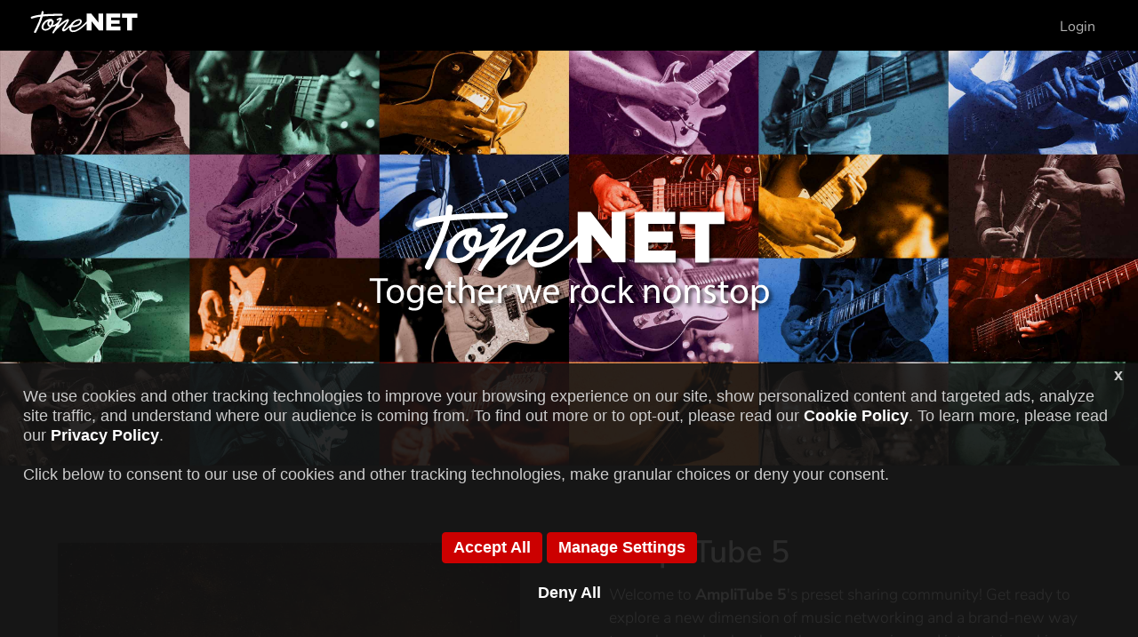

--- FILE ---
content_type: text/html; charset=UTF-8
request_url: https://www.tone.net/
body_size: 92827
content:
<!DOCTYPE html>
<html>
	<head>
		<meta charset="UTF-8" />
		<meta content="width=device-width, initial-scale=1" name="viewport" />

		
		<title>ToneNET - AmpliTube presets sharing community</title>

		<!-- (beta 1.1.42b) -->

		<link rel="icon" type="image/png" href="/ikicons/ik_logo_square_srgb_2022_16x16.png" sizes="16x16">
		<link rel="icon" type="image/png" href="/ikicons/ik_logo_square_srgb_2022_32x32.png" sizes="32x32">
		<link rel="icon" type="image/png" href="/ikicons/ik_logo_square_srgb_2022_64x64.png" sizes="64x64">
		<link rel="icon" type="image/png" href="/ikicons/ik_logo_square_srgb_2022_120x120.png" sizes="120x120">
		<link rel="icon" type="image/png" href="/ikicons/ik_logo_square_srgb_2022_152x152.png" sizes="152x152">
		<link rel="icon" type="image/png" href="/ikicons/ik_logo_square_srgb_2022_167x167.png" sizes="167x167">
		<link rel="icon" type="image/png" href="/ikicons/ik_logo_square_srgb_2022_180x180.png" sizes="180x180">
		<link rel="apple-touch-icon" type="image/png" href="/ikicons/ik_logo_square_srgb_2022_152x152.png">

		<link rel="stylesheet" href="https://www.tone.net/libs/bootstrap-4.5.2-dist/css/bootstrap.min.css">
		<link rel="stylesheet" href="https://www.tone.net/libs/grid/grid10.css">
		<link rel="stylesheet" href="https://www.tone.net/libs/grid/grid12.css">
		<link rel="stylesheet" href="https://www.tone.net/libs/font/css_font.css?familyNunito+Sans:ital,wght@0,200;0,300;0,400;0,600;0,700;0,800;0,900;1,200;1,300;1,400;1,600;1,700;1,800;1,900&display=swap">
		<link rel="stylesheet" href="https://www.tone.net/libs/nprogress.css"/>
		<link rel="stylesheet" href="https://www.tone.net/libs/slick-1.8.1/slick/slick.css">
		<link rel="stylesheet" href="https://www.tone.net/libs/slick-1.8.1/slick/slick-theme.css">
		<link rel="stylesheet" href="https://www.tone.net/libs/croppie.css">
		<link rel="stylesheet" href="https://www.tone.net/css/txc.css?v1.1.32">
		<link rel="stylesheet" href="https://www.tone.net/css/modal.css?v1.1.32">
        <meta property="og:url" content="http://www.tone.net/" />
<meta property="og:type" content="article" />
<meta property="og:title" content="ToneNET" />
<meta property="og:description" content="AmpliTube preset sharing community" />
<meta property="og:image" content="https://www.tone.net/images/ToneNET_Logo_white_black_1200x630.png" />
        <script type="text/javascript" src="https://www.tone.net/libs/js/jquery-3.5.1.min.js"></script>
        <script type="text/javascript" src="https://www.tone.net/libs/js/jquery-migrate-3.3.0.min.js"></script>
		<script type="text/javascript" src="https://www.tone.net/libs/slick-1.8.1/slick/slick.min.js"></script>
        <script type="text/javascript" src="https://www.tone.net/libs/lazyload-17.8.3/lazyload.min.js"></script>
	</head>

	<body role="document">
		<a id="back-to-top" class="back-to-top" style="display: inline;">Top</a>

		<div class="modal fade" id="modalLogin" tabindex="-1" aria-labelledby="modalLoginTitle" aria-hidden="true">
    <div class="modal-dialog modal-dialog-centered modal-small">
        <div class="modal-content">
            <div class="modal-header">
            </div>
            <div class="modal-body">
                <p class="text-center">Log in to ToneNET with your IK account credentials</p>
                <form id="topbar_form_login">
                    <div class="form-group">
                        <div class="row">
                            <div class="col">
                                <input type="text" class="form-control" id="topbar_form_login_uname"
                                    placeholder="username">
                            </div>
                        </div>
                    </div>
                    <div class="form-group">
                        <div class="row">
                            <div class="col">
                                <input type="password" class="form-control" id="topbar_form_login_password"
                                    placeholder="password">
                            </div>
                        </div>
                    </div>
                    <input type="hidden" class="form-control" name="user-logged" value="1">
                    <div class="form-group">
                        <div class="row">
                            <div class="col">
                                <div class="login-bottom-btns text-center">
                                    <button type="button" class="btn btn-secondary rounded btn-buy-now"
                                        data-dismiss="modal" aria-label="Cancel">
                                        <span class="label">Cancel</span>
                                    </button>
                                </div>
                            </div>

                            <div class="col">
                                <div class="login-bottom-btns text-center">
                                    <button type="submit" class="btn btn-primary rounded btn-buy-now">
                                        <span class="label">Login</span>
                                    </button>
                                </div>
                            </div>
                        </div>
                    </div>
                </form>

                <p class="text-center">
                    <a class="cs2-url-link" target="_blank" href="https://www.ikmultimedia.com/passwordreset/">Forgot
                        your IK account username and/or password?</a>
                    <hr class="hr_modal_separator">
                    <center>
                        New to IK Multimedia? <a class="cs2-url-link" target="_blank"
                            href="http://www.ikmultimedia.com/userarea/">Click here to create an account</a>
                    </center>
                    <center>
                        New to ToneNET? <a class="cs2-url-link" target="_blank"
                            href="https://www.ikmultimedia.com/tone-wizard/">Click here to create an account</a>
                    </center>
                </p>
                <p>
                    <center>
                        <a id="topbar_login_error_password" class="topbar_login_error" style="display:none;">Invalid
                            credentials, please type your username and password again.</a>
                    </center>
                </p>
                <p>
                    <center>
                        <a id="topbar_login_error_username" class="topbar_login_error" style="display:none;">Something
                            went wrong, complete your ToneNET profile registration.<br>You'll be redirected to the
                            ToneNET Wizard</a>
                    </center>
                </p>
            </div>
            <div class="modal-footer">
                <div class="spacer">&nbsp;</div>
            </div>
        </div>
    </div>
</div>
<div class="modal fade" id="modalLoginEx" tabindex="-1" aria-labelledby="modalLoginTitle" aria-hidden="true">
    <div class="modal-dialog modal-dialog-centered modal-small">
        <div class="modal-content">
            <div class="modal-header">
            </div>
            <div class="modal-body">
                <p class="text-center">Log in to ToneNET with your IK account credentials</p>

                <form id="topbar_form_login_ex">
                    <div class="form-group">
                        <div class="row">
                            <div class="col">
                                <input type="text" class="form-control" id="topbar_form_login_ex_uname"
                                    placeholder="username">
                            </div>
                        </div>
                    </div>
                    <div class="form-group">
                        <div class="row">
                            <div class="col">
                                <input type="password" class="form-control" id="topbar_form_login_ex_password"
                                    placeholder="password">
                            </div>
                        </div>
                    </div>
                    <input type="hidden" class="form-control" name="user-logged" value="1">
                    <div class="form-group">
                        <div class="row">
                            <!-- div class="col">
								<div class="login-bottom-btns text-center">
									<button type="button" class="btn btn-secondary rounded btn-buy-now" data-dismiss="modal" aria-label="Cancel">
										<span class="label">Cancel</span>
									</button>
								</div>
							</div> -->

                            <div class="col">
                                <div class="login-bottom-btns text-center">
                                    <button type="submit" class="btn btn-primary rounded btn-buy-now">
                                        <span class="label">Login</span>
                                    </button>
                                </div>
                            </div>

                        </div>
                    </div>
                </form>

                <p class="text-center">
                    <a class="cs2-url-link" target="_blank" href="https://www.ikmultimedia.com/passwordreset/">Forgot
                        your IK account username and/or password?</a>
                    <hr class="hr_modal_separator">
                    <center>
                        New to IK Multimedia? <a class="cs2-url-link" target="_blank"
                            href="http://www.ikmultimedia.com/userarea/">Click here to create an account</a>
                    </center>
                    <center>
                        New to ToneNET? <a class="cs2-url-link" target="_blank"
                            href="https://www.ikmultimedia.com/tone-wizard/">Click here to create an account</a>
                    </center>
                </p>
                <p>
                    <center>
                        <a id="topbar_login_error_ex" class="topbar_login_error" style="display:none;">Invalid
                            credentials, please type your username and password again.</a>
                    </center>
                </p>
            </div>
            <div class="modal-footer">
                <div class="spacer">&nbsp;</div>
            </div>
        </div>
    </div>
</div>
<a href="[@product_link]" target="_blank">
	<div class="[@top_logo_class]" title="[@top_logo_title]"></div>
</a>

<nav class="navbar fixed-top navbar-expand-lg navbar-dark bg-dark top-menu" id="top-menu">
	<div class="navbar-nav mr-auto align-items-center">
		<span class="nav-item active">
			<a class="nav-link navbar-brand btn-reload" href="https://www.tone.net/amplitube" style="cursor: pointer" draggable="false">
				<span class="label">Tone XCHANGE</span>
			</a>
		</span>

		
	</div>

	<ul class="navbar-nav ml-auto topmenu-notifications">
        
		
		<li class="nav-item">
	<a class="nav-link" id="login-btn" data-toggle="modal" data-target="#modalLogin" draggable="false">Login</a>
</li>
	</ul>
</nav>

<div class="clearfix">&nbsp;</div>
<div class="topmenu-spacer-height">&nbsp;</div>

		<!-- <div class="clearfix">&nbsp;</div>
		<div class="topmenu-spacer-height">&nbsp;</div> -->

		<div class="container" id="template_container">
			<div class="content">
                <style>
    .company-info {
        display: block;
        text-align: center;
        margin-top: 50px;
    }

    .IK_logo_footer_landing {
        width: 200px;
        padding: 0 20px;
    }

    .col-body p,
    .col-body ul {
        font-size: 1.1rem;
        font-weight: 300;
    }

    .body-landing .col-title {
        font-size: 2.2rem;
        font-weight: 600;
    }

    .image-column.right {
        text-align: right;
    }

    .padh20,
    .landing .btn.padh20 {
        padding-left: 20px;
        padding-right: 20px;
    }

    footer {
        margin-top: 120px;
    }

    .flex-row {
        /* background:#F0C; */
        /* color:#FFF; */
        position: relative;
    }

    @media screen and (min-width:992px) {
        .flex-row {
            display: flex;
            align-items: center;
        }

        .hidden-992-up {
            display: none !important;
        }
    }

    .text-block,
    .image-block {
        padding: 50px;
    }

    .image-block {
        text-align: center;
    }

    .image-block img {
        max-width: 520px;
    }

    .col-body ul {
        padding-left: 20px;
    }

    .col-body p,
    .col-body ul {
        margin-top: 1em;
        /* 30px; */
        margin-bottom: 1em;
        /* 30px; */
    }

    @media screen and (max-width:1199px) {
        .image-block img {
            max-width: 400px;
        }

        .body-landing .col-title {
            font-size: 1.6rem;
        }

        .body-landing .col-body,
        .body-landing .col-body p,
        .body-landing .col-body ul {
            font-size: .85rem;
        }
    }

    @media screen and (max-width:991px) {
        .image-block img {
            max-width: 100%;
        }

        .hidden-991-down {
            display: none !important;
        }

        .body-landing .col-title {
            font-size: 1.8rem;
            text-align: left;
        }

        .body-landing .col-body,
        .body-landing .col-body p,
        .body-landing .col-body ul {
            font-size: 1rem;
            text-align: left;
        }

        .IK_logo_footer_landing {
            display: block;
            margin: 0 auto;

            width: 160px;
            margin-bottom: 30px;
        }

    }

    @media(max-width:767px) {

        .text-block,
        .image-block {
            padding: 20px;
        }

        .body-landing {
            padding-bottom: 30px;
        }
    }

    @media(max-width:639px) {
        .image-block {
            padding: 20px 0;
        }
    }

    .company-info strong {
        font-weight: 700;
    }

    .csicon:hover {
        opacity: .7 !important;
        /* preevnt hover effect*/
    }

    .bottom-left-elements .card-link,
    .bottom-right-elements .card-link {
        cursor: default;
        /* pointer; */
    }

    .csicon-like,
    .csicon-SC,
    .csicon-YT,
    .csicon-comments,
    .csicon-audiomedia {
        cursor: default;
        /* pointer; */
    }

    .card-click-area {
        cursor: default;
        /* pointer; */
    }

    .item-user .card-link,
    .item-user .profile-nickname {
        cursor: default;
        /* pointer; */
    }

    .card-item:hover {
        /* animation: place-order-keyframes .4s linear; */
        transition: none;
        /* box-shadow .5s; */
        box-shadow: 0px 5px 10px rgb(0 0 0 / 10%);
        /* box-shadow: 0px 5px 15px 5px rgb(0 0 0 / 30%); */
    }

    .text-block p a {
        color: #FFF;
        font-weight: 700;
    }
</style>

<div class="videoWrapper_container">
    <div class="videoWrapper">
        <video src="https://download.ikmultimedia.com/html/tonenet/BannerPannels-v5.1LOOP.mp4"
            poster="images/landing/regular@2x.jpg" style="width: 100%; height: auto;" title="ToneNET"
            id="tonenet_video_0" preload="auto" autoplay="" loop="" muted="">
            Sorry, your browser doesn't support embedded videos, you can <a
                href="https://download.ikmultimedia.com/html/tonenet/BannerPannels-v5.1LOOP.mp4">download it</a> and
            watch it with your favorite video player!
        </video>
    </div>
    <div class="wrapper-overlay-video-big text-center"><img src="/images/landing/tone_net_logo_TWRNS_w_OL.svg"
            class="logo_tone_net_video"></div><!-- -- tone_net_logo_w.svg -- -->
</div>

<div class="container" style="background:#FC0;">
    <div class="content home" style="background:#0FC;">
        <div class="body-landing" style="background:#F0C;">
            <div class="flex-row">
                <div class="image-block">
                    <img data-src="/images/landing/tonex_landing_image_AT@2x.jpg"
                        src="/images/landing/tonex_landing_image_AT.jpg" alt="AmpliTube" width="520"
                        class="full img-responsive lazyload">
                </div>
                <div class="text-block">
                    <div class="col-title">AmpliTube 5</div>
                    <div class="col-body">
                        <p>Welcome to <a href="https://www.ikmultimedia.com/products/amplitube5/">AmpliTube 5</a>'s
                            preset sharing community! Get ready to explore a new dimension of
                            music networking and a brand-new way to reach people who share the same passion and interest
                            in making music. ToneNET features a dedicated section for AmpliTube 5 presets. Search, like,
                            follow and demo thousands of presets from users from around the world. Or explore ToneNET
                            right inside AmpliTube 5 for instant download or demo.
                        </p>

                        <a class="btn btn-primary rounded padh20 mt20" href="/amplitube">
                            <span class="label">Discover more</span>
                        </a>
                    </div>
                </div>
            </div>
        </div><!-- /body-landing -->

        <div id="feed_container_landing_at" class="feed-container links-disabled">
            <div id="card_container_landing_at" class="row" style="">
                <div class="col-xs-12 col-sm-6 col-md-6 col-xl-3 feed-item" id="card_2200"
                    data-audiodemo="2f316390acfd4109d7209ca540caef56.ogg" data-tid="2200"
                    data-name="Freak On A Leash Rhythm" data-nickname="IK Multimedia">
                    <div class="card-item " style="background-image: none;">
                        <div class="bg lazyload cs2 tone-image stomp"
                            style="background-image: url(&quot;https://www.tone.net/images/AT5/at5_stomp_Metal_Distortion_2@2x.png&quot;);">
                        </div>

                        <div class="feed-item-preset card-click-area"></div>

                        <span class="item-category"></span>

                        <span class="item-user  feed-item-user">
                            <a class="card-link" data-tt="tooltip" data-placement="top" title="" draggable="false">
                                <span class="profile-icon small image"
                                    style="background-image:url('https://download.ikmultimedia.com/txc/img/ik_multimedia.png')"><span>IK</span></span>
                                <span class="profile-nickname">IK Multimedia</span>
                            </a>
                        </span>

                        <div class="top-right-elements">
                            <div class="download-corner">
                                <a class="card-link download" data-tid="1479" data-tt="tooltip" data-placement="top"
                                    data-original-title="12 people downloaded this preset" draggable="false">
                                    <span class="csicon csicon-download">&nbsp;</span>
                                </a>
                                <span class="item-downloads">372</span>
                            </div>
                        </div>

                        <div class="bottom-left-elements">
                            <a class="card-link thumbs " data-tid="2200" data-tt="tooltip" data-placement="top"
                                data-original-title="18  liked this preset" draggable="false">
                                <span class="csicon csicon-like">&nbsp;</span>
                            </a>
                            <span class="item-likes">18</span>

                        </div>

                        <div class="feed-item-preset bottom-right-elements">
                            <a class="card-link cl_audio feed_audiodemo_modal" data-tt="tooltip" data-placement="top"
                                data-original-title="Media" draggable="false"
                                data-audiodemo="2f316390acfd4109d7209ca540caef56.ogg" data-tid="2200"
                                data-image="https://download.ikmultimedia.com/txc/img//audiodemo_banner/player_image_6.jpg"
                                data-author="Korn" data-name="Freak On A Leash Rhythm">
                                <span class="csicon csicon-audio">&nbsp;</span>
                            </a>
                            <a class="card-link cl_soundcloud feed_soundcloud_modal" data-tt="tooltip"
                                data-placement="top" data-original-title="Media" draggable="false"
                                data-src="https://w.soundcloud.com/player/?url=https://api.soundcloud.com/tracks/1240176556&amp;color=%2315101a&amp;auto_play=true&amp;hide_related=false&amp;show_comments=false&amp;show_user=true&amp;show_reposts=false&amp;show_teaser=false&amp;visual=true">
                                <span class="csicon csicon-soundcloud">&nbsp;</span>
                            </a>
                            <a class="card-link cl_youtube feed_youtube_modal" data-tt="tooltip" data-placement="top"
                                data-original-title="Media" draggable="false"
                                data-src="https://www.youtube.com/embed/jRGrNDV2mKc?autoplay=1&amp;origin=https://www.tone.net&amp;controls=1">
                                <span class="csicon csicon-youtube">&nbsp;</span>
                            </a>
                        </div>

                    </div>
                    <div class="card-text card-text-right">
                        <span class="time-from-posting">2m</span>
                    </div>
                    <div class="card-text">Freak On A Leash Rhythm</div>
                    <div class="card-text-author">Korn</div>
                    <div class="card-spacer">&nbsp;</div>
                </div>

                <div class="col-xs-12 col-sm-6 col-md-6 col-xl-3 feed-item" id="card_3924"
                    data-audiodemo="7d85ed39c62582ac1c9a766f20ed1bf8.ogg" data-tid="3924"
                    data-name="When You Were Young Solo" data-nickname="IK Multimedia">
                    <div class="card-item " style="background-image: none;">
                        <div class="bg lazyload cs2 tone-image amp"
                            style="background-image: url(&quot;https://www.tone.net/images/AT5/at5_amp_British_Copper_30TB@2x.jpg&quot;);">
                        </div>

                        <div class="feed-item-preset card-click-area"></div>

                        <span class="item-category"></span>

                        <span class="item-user  feed-item-user">
                            <a class="card-link" data-tt="tooltip" data-placement="top" title="" draggable="false">
                                <span class="profile-icon small image"
                                    style="background-image:url('https://download.ikmultimedia.com/txc/img/ik_multimedia.png')"><span>IK</span></span>
                                <span class="profile-nickname">IK Multimedia</span>
                            </a>
                        </span>

                        <div class="top-right-elements">
                            <div class="download-corner">
                                <a class="card-link download" data-tid="1479" data-tt="tooltip" data-placement="top"
                                    data-original-title="12 people downloaded this preset" draggable="false">
                                    <span class="csicon csicon-download">&nbsp;</span>
                                </a>
                                <span class="item-downloads">360</span>
                            </div>
                        </div>

                        <div class="bottom-left-elements">
                            <a class="card-link thumbs " data-tid="3924" data-tt="tooltip" data-placement="top"
                                data-original-title="21  liked this preset" draggable="false">
                                <span class="csicon csicon-like">&nbsp;</span>
                            </a>
                            <span class="item-likes">21</span>

                        </div>

                        <div class="feed-item-preset bottom-right-elements">
                            <a class="card-link cl_audio feed_audiodemo_modal" data-tt="tooltip" data-placement="top"
                                data-original-title="Media" draggable="false"
                                data-audiodemo="7d85ed39c62582ac1c9a766f20ed1bf8.ogg" data-tid="3924"
                                data-image="https://download.ikmultimedia.com/txc/img//audiodemo_banner/player_image_5.jpg"
                                data-author="The Killers" data-name="When You Were Young Solo">
                                <span class="csicon csicon-audio">&nbsp;</span>
                            </a>
                            <a class="card-link cl_soundcloud feed_soundcloud_modal" data-tt="tooltip"
                                data-placement="top" data-original-title="Media" draggable="false"
                                data-src="https://w.soundcloud.com/player/?url=https://api.soundcloud.com/tracks/1274340364&amp;color=%2315101a&amp;auto_play=true&amp;hide_related=false&amp;show_comments=false&amp;show_user=true&amp;show_reposts=false&amp;show_teaser=false&amp;visual=true">
                                <span class="csicon csicon-soundcloud">&nbsp;</span>
                            </a>
                            <a class="card-link cl_youtube feed_youtube_modal" data-tt="tooltip" data-placement="top"
                                data-original-title="Media" draggable="false"
                                data-src="https://www.youtube.com/embed/ff0oWESdmH0?autoplay=1&amp;origin=https://www.tone.net&amp;controls=1">
                                <span class="csicon csicon-youtube">&nbsp;</span>
                            </a>
                        </div>

                    </div>
                    <div class="card-text card-text-right">
                        <span class="time-from-posting">2m</span>
                    </div>
                    <div class="card-text">When You Were Young Solo</div>
                    <div class="card-text-author">The Killers</div>
                    <div class="card-spacer">&nbsp;</div>
                </div>

                <div class="col-xs-12 col-sm-6 col-md-6 col-xl-3 feed-item" id="card_3921"
                    data-audiodemo="2053c1b36632b059665463f82cb706b6.ogg" data-tid="3921" data-name="Abc Rhythm"
                    data-nickname="IK Multimedia">
                    <div class="card-item " style="background-image: none;">
                        <div class="bg lazyload cs2 tone-image stomp"
                            style="background-image: url(&quot;https://www.tone.net/images/AT5/at5_stomp_Fuzz_Age@2x.png&quot;);">
                        </div>

                        <div class="feed-item-preset card-click-area"></div>

                        <span class="item-category"></span>

                        <span class="item-user  feed-item-user">
                            <a class="card-link" data-tt="tooltip" data-placement="top" title="" draggable="false">
                                <span class="profile-icon small image"
                                    style="background-image:url('https://download.ikmultimedia.com/txc/img/ik_multimedia.png')"><span>IK</span></span>
                                <span class="profile-nickname">IK Multimedia</span>
                            </a>
                        </span>

                        <div class="top-right-elements">
                            <div class="download-corner">
                                <a class="card-link download" data-tid="1479" data-tt="tooltip" data-placement="top"
                                    data-original-title="12 people downloaded this preset" draggable="false">
                                    <span class="csicon csicon-download">&nbsp;</span>
                                </a>
                                <span class="item-downloads">279</span>
                            </div>
                        </div>

                        <div class="bottom-left-elements">
                            <a class="card-link thumbs " data-tid="3921" data-tt="tooltip" data-placement="top"
                                data-original-title="19  liked this preset" draggable="false">
                                <span class="csicon csicon-like">&nbsp;</span>
                            </a>
                            <span class="item-likes">19</span>

                        </div>

                        <div class="feed-item-preset bottom-right-elements">
                            <a class="card-link cl_audio feed_audiodemo_modal" data-tt="tooltip" data-placement="top"
                                data-original-title="Media" draggable="false"
                                data-audiodemo="2053c1b36632b059665463f82cb706b6.ogg" data-tid="3921"
                                data-image="https://download.ikmultimedia.com/txc/img//audiodemo_banner/player_image_5.jpg"
                                data-author="The Jackson 5" data-name="Abc Rhythm">
                                <span class="csicon csicon-audio">&nbsp;</span>
                            </a>
                            <a class="card-link cl_soundcloud feed_soundcloud_modal" data-tt="tooltip"
                                data-placement="top" data-original-title="Media" draggable="false"
                                data-src="https://w.soundcloud.com/player/?url=https://api.soundcloud.com/tracks/1274160880&amp;color=%2315101a&amp;auto_play=true&amp;hide_related=false&amp;show_comments=false&amp;show_user=true&amp;show_reposts=false&amp;show_teaser=false&amp;visual=true">
                                <span class="csicon csicon-soundcloud">&nbsp;</span>
                            </a>
                            <a class="card-link cl_youtube feed_youtube_modal" data-tt="tooltip" data-placement="top"
                                data-original-title="Media" draggable="false"
                                data-src="https://www.youtube.com/embed/niXNQ5dEcEA?autoplay=1&amp;origin=https://www.tone.net&amp;controls=1">
                                <span class="csicon csicon-youtube">&nbsp;</span>
                            </a>
                        </div>
                    </div>
                    <div class="card-text card-text-right">
                        <span class="time-from-posting">2m</span>
                    </div>
                    <div class="card-text">Abc Rhythm</div>
                    <div class="card-text-author">The Jackson 5</div>
                    <div class="card-spacer">&nbsp;</div>
                </div>

                <div class="col-xs-12 col-sm-6 col-md-6 col-xl-3 feed-item" id="card_3834"
                    data-audiodemo="a9dcc78650fe8fc8d9db4032243a7738.ogg" data-tid="3834" data-name="All Star Crunch"
                    data-nickname="IK Multimedia">
                    <div class="card-item " style="background-image: none;">

                        <div class="bg lazyload cs2 tone-image amp"
                            style="background-image: url(&quot;https://www.tone.net/images/AT5/at5_amp_65_Super_Reverb@2x.jpg&quot;);">
                        </div>

                        <div class="feed-item-preset card-click-area"></div>

                        <span class="item-category"></span>

                        <span class="item-user  feed-item-user">
                            <a class="card-link" data-tt="tooltip" data-placement="top" title="" draggable="false">
                                <span class="profile-icon small image"
                                    style="background-image:url('https://download.ikmultimedia.com/txc/img/ik_multimedia.png')"><span>IK</span></span>
                                <span class="profile-nickname">IK Multimedia</span>
                            </a>
                        </span>

                        <div class="top-right-elements">
                            <div class="download-corner">
                                <a class="card-link download" data-tid="1479" data-tt="tooltip" data-placement="top"
                                    data-original-title="12 people downloaded this preset" draggable="false">
                                    <span class="csicon csicon-download">&nbsp;</span>
                                </a>
                                <span class="item-downloads">376</span>
                            </div>
                        </div>

                        <div class="bottom-left-elements">
                            <a class="card-link thumbs " data-tid="3834" data-tt="tooltip" data-placement="top"
                                data-original-title="28  liked this preset" draggable="false">
                                <span class="csicon csicon-like">&nbsp;</span>
                            </a>
                            <span class="item-likes">28</span>

                        </div>

                        <div class="feed-item-preset bottom-right-elements">
                            <a class="card-link cl_audio feed_audiodemo_modal" data-tt="tooltip" data-placement="top"
                                data-original-title="Media" draggable="false"
                                data-audiodemo="a9dcc78650fe8fc8d9db4032243a7738.ogg" data-tid="3834"
                                data-image="https://download.ikmultimedia.com/txc/img//audiodemo_banner/player_image_3.jpg"
                                data-author="Smash Mouth" data-name="All Star Crunch">
                                <span class="csicon csicon-audio">&nbsp;</span>
                            </a>
                            <a class="card-link cl_soundcloud feed_soundcloud_modal" data-tt="tooltip"
                                data-placement="top" data-original-title="Media" draggable="false"
                                data-src="https://w.soundcloud.com/player/?url=https://api.soundcloud.com/tracks/1267070422&amp;color=%2315101a&amp;auto_play=true&amp;hide_related=false&amp;show_comments=false&amp;show_user=true&amp;show_reposts=false&amp;show_teaser=false&amp;visual=true">
                                <span class="csicon csicon-soundcloud">&nbsp;</span>
                            </a>
                            <a class="card-link cl_youtube feed_youtube_modal" data-tt="tooltip" data-placement="top"
                                data-original-title="Media" draggable="false"
                                data-src="https://www.youtube.com/embed/L_jWHffIx5E?autoplay=1&amp;origin=https://www.tone.net&amp;controls=1">
                                <span class="csicon csicon-youtube">&nbsp;</span>
                            </a>
                        </div>


                    </div>
                    <div class="card-text card-text-right">
                        <span class="time-from-posting">2m</span>
                    </div>
                    <div class="card-text">All Star Crunch</div>
                    <div class="card-text-author">Smash Mouth</div>
                    <div class="card-spacer">&nbsp;</div>
                </div>
            </div><!-- id="card_container" -->

        </div><!-- id="feed_container" -->

        <div class="body-landing" style="background:#F0C;">
            <div class="flex-row">
                <div class="image-block hidden-992-up">
                    <img data-src="/images/landing/tonex_landing_image_TONEX@2x.jpg"
                        src="/images/landing/tonex_landing_image_TONEX.jpg" alt="TONEX" width="520"
                        class="full img-responsive lazyload">
                </div>
                <div class="text-block">
                    <div class="col-title">TONEX</div>
                    <div class="col-body">
                        <p>
                            Discover IK’s online tone-sharing and social platform and its dedicated TONEX section for
                            browsing, liking and exploring TONEX Tone Models. Check out the new Tone Partner collections
                            featuring thousands of professional captures of amps and pedals available for purchase and
                            instant download.
                        </p>

                        <a class="btn btn-primary rounded padh20 mt20" href="/tonex">
                            <span class="label">Discover more</span>
                        </a>
                    </div>
                </div>
                <div class="image-block hidden-991-down">
                    <img data-src="/images/landing/tonex_landing_image_TONEX@2x.jpg"
                        src="/images/landing/tonex_landing_image_TONEX.jpg" alt="TONEX" width="520"
                        class="full img-responsive lazyload">
                </div>
            </div>
        </div><!-- /body-landing -->

        <div id="feed_container_landing_tonex" class="feed-container links-disabled">
            <div id="card_container_landing_tonex" class="row" style="">
                <div class="col-xs-12 col-sm-6 col-md-6 col-xl-3 feed-item" id="card_1652"
                    data-audiodemo="e90b078eb6d39f2caa629abc17f19721.ogg" data-tid="1652" data-name="Live Distorsion"
                    data-nickname="IK Multimedia">

                    <div class="card-item " style="background-image: none;">

                        <div class="bg lazyload cs2 tone-image stomp"
                            style="background-image: url(&quot;/images/toneX/stomp_muff_bass.png&quot;);"></div>

                        <div class="feed-item-preset card-click-area"></div>

                        <span class="item-category"></span>
                        <span class="item-user  feed-item-user">
                            <a class="card-link" data-tt="tooltip" data-placement="top" title="" draggable="false">
                                <span class="profile-icon small image"
                                    style="background-image:url('https://download.ikmultimedia.com/txc/img/ik_multimedia.png')"><span>IK</span></span>
                                <span class="profile-nickname">IK Multimedia</span>
                            </a>
                        </span>

                        <div class="top-right-elements">
                            <div class="download-corner">
                                <a class="card-link download" data-tid="1479" data-tt="tooltip" data-placement="top"
                                    data-original-title="12 people downloaded this preset" draggable="false">
                                    <span class="csicon csicon-download">&nbsp;</span>
                                </a>
                                <span class="item-downloads">12</span>
                            </div>
                        </div>

                        <div class="bottom-left-elements">
                            <a class="card-link thumbs " data-tid="1652" data-tt="tooltip" data-placement="top"
                                data-original-title="1  liked this preset" draggable="false">
                                <span class="csicon csicon-like">&nbsp;</span>
                            </a>
                            <span class="item-likes">1</span>


                            <a class="card-link comments" data-tt="tooltip" data-placement="top"
                                data-original-title="Comments" draggable="false">
                                <span class="csicon csicon-comments">&nbsp;</span>
                            </a>
                            <span class="item-comments">1</span>

                        </div>

                        <div class="feed-item-preset bottom-right-elements">
                            <a class="card-link cl_audio feed_audiodemo_modal" data-tt="tooltip" data-placement="top"
                                data-original-title="Media" draggable="false"
                                data-audiodemo="e90b078eb6d39f2caa629abc17f19721.ogg" data-tid="1652"
                                data-image="https://download.ikmultimedia.com/txcdev/img//audiodemo_banner/player_image_10.jpg"
                                data-author="David Bowie" data-name="Rebel Rebel Test">
                                <span class="csicon csicon-audio">&nbsp;</span>
                            </a>
                            <a class="card-link cl_download" data-tt="tooltip" data-placement="top"
                                data-original-title="Download" draggable="false" data-name="Live Distorsion">
                                <span class="csicon csicon-download-link">&nbsp;</span>
                            </a>
                        </div>
                    </div>

                    <div class="card-text card-text-right">
                        <span class="time-from-posting">5d</span>
                    </div>
                    <div class="card-text">Bug Mouth</div>
                    <div class="card-text-model-type">Stomp - Fuzz</div>
                    <div class="card-spacer">&nbsp;</div>
                </div>


                <div class="col-xs-12 col-sm-6 col-md-6 col-xl-3 feed-item" id="card_1647"
                    data-audiodemo="e90b078eb6d39f2caa629abc17f19721.ogg" data-tid="1652" data-name="Violent Revolution"
                    data-nickname="IK Multimedia">

                    <div class="card-item " style="background-image: none;">
                        <div class="bg lazyload cs2 tone-image amp"
                            style="background-image: url(&quot;/images/toneX/amp_5150_Mockup_SCONT_resized.png&quot;);">
                        </div><!-- /images/toneX/Amp_33pc_png8.png -->

                        <div class="feed-item-preset card-click-area"></div>

                        <span class="item-category"></span>
                        <span class="item-user feed-item-user">
                            <a class="card-link" data-tt="tooltip" data-placement="top" title="" draggable="false">
                                <span class="profile-icon small image"
                                    style="background-image:url('https://download.ikmultimedia.com/txc/img/ik_multimedia.png')"><span>IK</span></span>
                                <span class="profile-nickname">IK Multimedia</span>
                            </a>
                        </span>

                        <div class="top-right-elements">
                            <div class="download-corner">
                                <a class="card-link download" data-tid="1479" data-tt="tooltip" data-placement="top"
                                    data-original-title="12 people downloaded this preset" draggable="false">
                                    <span class="csicon csicon-download">&nbsp;</span>
                                </a>
                                <span class="item-downloads">76</span>
                            </div>
                        </div>

                        <div class="bottom-left-elements">
                            <a class="card-link thumbs " data-tid="1652" data-tt="tooltip" data-placement="top"
                                data-original-title="1 liked this preset" draggable="false">
                                <span class="csicon csicon-like">&nbsp;</span>
                            </a>
                            <span class="item-likes">1</span>


                            <a class="card-link comments" data-tt="tooltip" data-placement="top"
                                data-original-title="Comments" draggable="false">
                                <span class="csicon csicon-comments">&nbsp;</span>
                            </a>
                            <span class="item-comments">12</span>

                        </div>

                        <div class="feed-item-preset bottom-right-elements">
                            <a class="card-link cl_audio feed_audiodemo_modal" data-tt="tooltip" data-placement="top"
                                data-original-title="Media" draggable="false"
                                data-audiodemo="e90b078eb6d39f2caa629abc17f19721.ogg" data-tid="1652"
                                data-image="https://download.ikmultimedia.com/txcdev/img//audiodemo_banner/player_image_10.jpg"
                                data-author="David Bowie" data-name="Rebel Rebel Test">
                                <span class="csicon csicon-audio">&nbsp;</span>
                            </a>
                            <a class="card-link cl_downloaded" data-tt="tooltip" data-placement="top"
                                data-original-title="Downloaded" draggable="false" data-name="Violent Revolution">
                                <span class="csicon csicon-download-link">&nbsp;</span>
                            </a>
                        </div>
                    </div>

                    <div class="card-text card-text-right">
                        <span class="time-from-posting">8h</span>
                    </div>
                    <div class="card-text">Shred Duet</div>
                    <div class="card-text-model-type">Hi-Gain</div>
                    <div class="card-spacer">&nbsp;</div>
                </div>

                <div class="col-xs-12 col-sm-6 col-md-6 col-xl-3 feed-item" id="card_1647"
                    data-audiodemo="e90b078eb6d39f2caa629abc17f19721.ogg" data-tid="1652" data-name="Violent Revolution"
                    data-nickname="IK Multimedia">

                    <div class="card-item " style="background-image: none;">
                        <div class="bg lazyload cs2 tone-image stomp"
                            style="background-image: url(&quot;/images/toneX/stomp_boss_lightblue.png&quot;);"></div>

                        <div class="feed-item-preset card-click-area"></div>

                        <span class="item-category"></span>
                        <span class="item-user  feed-item-user">
                            <a class="card-link" data-tt="tooltip" data-placement="top" title="" draggable="false">
                                <span class="profile-icon small image"
                                    style="background-image:url('https://download.ikmultimedia.com/txc/img/ik_multimedia.png')"><span>IK</span></span>
                                <span class="profile-nickname">IK Multimedia</span>
                            </a>
                        </span>

                        <div class="top-right-elements">
                            <div class="download-corner">
                                <a class="card-link download" data-tid="1479" data-tt="tooltip" data-placement="top"
                                    data-original-title="12 people downloaded this preset" draggable="false">
                                    <span class="csicon csicon-download">&nbsp;</span>
                                </a>
                                <span class="item-downloads">8</span>
                            </div>
                        </div>

                        <div class="bottom-left-elements">
                            <a class="card-link thumbs " data-tid="1652" data-tt="tooltip" data-placement="top"
                                data-original-title="1  liked this preset" draggable="false">
                                <span class="csicon csicon-like">&nbsp;</span>
                            </a>
                            <span class="item-likes">1</span>


                            <a class="card-link comments" data-tt="tooltip" data-placement="top"
                                data-original-title="Comments" draggable="false">
                                <span class="csicon csicon-comments">&nbsp;</span>
                            </a>
                            <span class="item-comments">12</span>

                        </div>

                        <div class="feed-item-preset bottom-right-elements">
                            <a class="card-link cl_audio feed_audiodemo_modal" data-tt="tooltip" data-placement="top"
                                data-original-title="Media" draggable="false"
                                data-audiodemo="e90b078eb6d39f2caa629abc17f19721.ogg" data-tid="1652"
                                data-image="https://download.ikmultimedia.com/txcdev/img//audiodemo_banner/player_image_10.jpg"
                                data-author="David Bowie" data-name="Rebel Rebel Test">
                                <span class="csicon csicon-audio">&nbsp;</span>
                            </a>
                            <a class="card-link cl_downloaded" data-tt="tooltip" data-placement="top"
                                data-original-title="Downloaded" draggable="false" data-name="Violent Revolution">
                                <span class="csicon csicon-download-link">&nbsp;</span>
                            </a>
                        </div>
                    </div>

                    <div class="card-text card-text-right">
                        <span class="time-from-posting">2m</span>
                    </div>
                    <div class="card-text">Bassy Drive</div>
                    <div class="card-text-model-type">Stomp - Overdrive</div>
                    <div class="card-spacer">&nbsp;</div>
                </div>

                <div class="col-xs-12 col-sm-6 col-md-6 col-xl-3 feed-item" id="card_1647"
                    data-audiodemo="e90b078eb6d39f2caa629abc17f19721.ogg" data-tid="1652" data-name="Violent Revolution"
                    data-nickname="IK Multimedia">
                    <div class="card-item " style="background-image: none;">
                        <div class="bg lazyload cs2 tone-image amp"
                            style="background-image: url(&quot;/images/toneX/amp_ToneXAmp_Skin.png&quot;);"></div>
                        <!-- /images/toneX/Amp_33pc_png8.png -->

                        <div class="feed-item-preset card-click-area"></div>

                        <span class="item-category"></span>
                        <span class="item-user  feed-item-user">
                            <a class="card-link" data-tt="tooltip" data-placement="top" title="" draggable="false">
                                <span class="profile-icon small image"
                                    style="background-image:url('https://download.ikmultimedia.com/txc/img/ik_multimedia.png')"><span>IK</span></span>
                                <span class="profile-nickname">IK Multimedia</span>
                            </a>
                        </span>

                        <div class="top-right-elements">
                            <div class="download-corner">
                                <a class="card-link download" data-tid="1479" data-tt="tooltip" data-placement="top"
                                    data-original-title="12 people downloaded this preset" draggable="false">
                                    <span class="csicon csicon-download">&nbsp;</span>
                                </a>
                                <span class="item-downloads">723</span>
                            </div>
                        </div>

                        <div class="bottom-left-elements">
                            <a class="card-link thumbs " data-tid="1652" data-tt="tooltip" data-placement="top"
                                data-original-title="1  liked this preset" draggable="false">
                                <span class="csicon csicon-like">&nbsp;</span>
                            </a>
                            <span class="item-likes">18</span>
                            <a class="card-link comments" data-tt="tooltip" data-placement="top"
                                data-original-title="Comments" draggable="false">
                                <span class="csicon csicon-comments">&nbsp;</span>
                            </a>
                            <span class="item-comments">75</span>
                        </div>

                        <div class="feed-item-preset bottom-right-elements">
                            <a class="card-link cl_audio feed_audiodemo_modal" data-tt="tooltip" data-placement="top"
                                data-original-title="Media" draggable="false"
                                data-audiodemo="e90b078eb6d39f2caa629abc17f19721.ogg" data-tid="1652"
                                data-image="https://download.ikmultimedia.com/txcdev/img//audiodemo_banner/player_image_10.jpg"
                                data-author="David Bowie" data-name="Rebel Rebel Test">
                                <span class="csicon csicon-audio">&nbsp;</span>
                            </a>
                            <a class="card-link cl_download" data-tt="tooltip" data-placement="top"
                                data-original-title="Download" draggable="false" data-name="Live Distorsion">
                                <span class="csicon csicon-download-link">&nbsp;</span>
                            </a>
                        </div>
                    </div>

                    <div class="card-text card-text-right">
                        <span class="time-from-posting">3h</span>
                    </div>
                    <div class="card-text">Darkness Jump</div>
                    <div class="card-text-model-type">Clean</div>
                    <div class="card-spacer">&nbsp;</div>
                </div>
            </div><!-- id="card_container_landing_tonex" -->
        </div><!-- id="feed_container_landing_tonex" -->
    </div>
</div>
<style>
	.company-info {
		display:block;
		text-align:center;
		margin-top:50px;
	}
	.IK_logo_footer_landing {
		width:200px;
		padding:0 20px;
	}

	footer {
	    margin-top: 120px;
	}
	@media screen and (min-width:992px) {
		.hidden-992-up {
			display:none !important;
		}
	}
	@media screen and (max-width:1199px) {
	}
	@media screen and (max-width:991px) {
		.hidden-991-down {
			display:none !important;
		}
		.IK_logo_footer_landing {
			display:block;
			margin:0 auto;

			width:160px;
			margin-bottom:30px;
		}
	}
	@media(max-width:767px){
	}
	@media(max-width:639px){
	}
	.company-info strong {
		font-weight:700;
	}

	.csicon-like, .csicon-SC, .csicon-YT, .csicon-comments, .csicon-audiomedia {
	    cursor: default; /* pointer; */
	}
	@media screen and (min-width: 992px) {
		.landing .social-mobile-break {
			display: none;
		}
	}
</style>

<footer>
	<div class="row">
	<div class="col-sm-12 col-lg-4">
		<img src="/images/landing/IK_logo_footer_landing.svg" title="IK MULTIMEDIA" class="IK_logo_footer_landing hidden-991-down">
		<img src="/images/landing/Ik_logo_centered_ikmultimedia_white_RGB.svg" title="IK MULTIMEDIA" class="IK_logo_footer_landing hidden-992-up">
	</div>
	<div class="col-sm-12 col-lg-8">
		<span class="social-links float-lg-right">
			<span class="nav-item"><a href="https://www.ikmultimedia.com/about-us/" class="nav-link">About</a></span>
			<span class="nav-item"><a href="https://www.ikmultimedia.com/faq/" class="nav-link">FAQ</a></span>
			<span class="nav-item"><a href="https://www.ikmultimedia.com/contact-us/" class="nav-link">Contact</a></span>
			<br class="social-mobile-break">
			<span class="nav-item"><a href="https://www.youtube.com/user/ikmultimedia" class="nav-link"><span class="footericon footericon-youtube" style="">&nbsp;<!-- YT --></span></a></span>
			<span class="nav-item"><a href="https://www.facebook.com/ikmultimedia" class="nav-link"><span class="footericon footericon-facebook" style="">&nbsp;<!-- Facebook --></span></a></span>
			<span class="nav-item"><a href="https://x.com/ikmultimedia" class="nav-link"><span class="footericon footericon-twitter" style="">&nbsp;<!-- Twitter --></span></a></span>
			<span class="nav-item"><a href="https://www.instagram.com/ikmultimedia/" class="nav-link"><span class="footericon footericon-insta" style="">&nbsp;<!-- Instagram --></span></a></span>
		</span>
	</div>
	<div class="col-sm-12">
		<span class="company-info">
			<span class="additional-info">IK Multimedia. All rights reserved.<br>
				<br>
				<a href="/legalinfo#disclaimer">Disclaimer</a> |
				<a href="/legalinfo#privacy_policy">Privacy Policy</a> |
				<a href="/legalinfo#terms_and_conditions">Terms and conditions</a><br>
				<br>
				<strong>IK Multimedia Production srl</strong><br class="hidden-992-up"><span class="hidden-991-down"> - </span>Via dell'Industria, 46 - 41122 Modena, Italy - <span class="nowrap">Phone: +39 059 285496</span> - <span class="nowrap">Fax: +39 059 2861671</span> - <span class="nowrap">CF/PI: IT02359550361</span> - <span class="nowrap">SDI: M5UXCR1</span><br>
				<strong>IK Multimedia US, LLC</strong><br class="hidden-992-up"><span class="hidden-991-down"> - </span>590 Sawgrass Corporate Pkwy. - Sunrise, FL 33325 - <span class="nowrap">Phone: (954) 846-9101</span> - <span class="nowrap">Fax: (954) 846-9077</span><br>
			</span>
		</span>
	</div>
	</div><!-- /row -->
</footer>
            </div>
		</div>

        <script>
            $(".banner-items").slick({
                autoplay: true,
                autoplaySpeed: 4000,
                centerMode: true,
                dots: false,
                infinite: true,
                lazyLoad: 'onDemand',
                slidesToShow: 3,
                slidesToScroll: 1,
                variableWidth: true,
            });
        </script>

		<div id="cookieConsent">
	<div id="closeCookieConsent">x</div>
	<div style="padding: 14px;">
		<p>
		We use cookies and other tracking technologies to improve your browsing experience on our site, show personalized content and targeted ads, analyze site traffic, and understand where our audience is coming from.
		To find out more or to opt-out, please read our <a href="https://www.ikmultimedia.com/legal/terms_and_conditions_template_txc_us.php" target="_blank">Cookie Policy</a>. To learn more, please read our <a href="https://www.ikmultimedia.com/legal/privacy_policy_txc_en.php" target="_blank">Privacy Policy</a>.
		<span class="cookies_banner_hm">
		<br>
		<br>
		</span>
		Click below to consent to our use of cookies and other tracking technologies, make granular choices or deny your consent.
		</p>
		<p class="cookies_banner_hm">&nbsp;</p>
		<p class="text-center">
			<a class="btn btn-primary accept-cookie" role="button" id="btn_accept_cookie">Accept All</a>
			<a class="btn btn-primary" role="button" id="btn_manage_cookie">Manage Settings</a>
			<br><br>
			<a role="button" class="deny-cookie" id="btn_deny_cookie">Deny All</a>
		</p>
	</div>
</div>

<div class="modal fade manageCookies modal_body_scrollable" id="modalmanageCookies" tabindex="-1"
    aria-labelledby="modalmanageCookies" aria-hidden="true">
    <div class="modal-dialog modal-dialog-centered modal-small modal-edit "><!-- modal-dialog-scrollable-auto -->
        <div class="modal-content">
            <div class="modal-header iktn_modal-header-slim text-center">
                <h5 class="modal-title w-100" id="exampleModalLabel">Manage Cookies</h5>
                <button type="button" class="close" data-dismiss="modal" aria-label="Close">
                    <span aria-hidden="true">&nbsp;</span>
                </button>
            </div>
            <div class="modal-body">
                <div class="spacer">&nbsp;</div>
                <div class="row">
                    <ul>
                        <li>
                            <span><strong>Google Service</strong>&nbsp;&nbsp;</span>
                            <input type="checkbox" class="checkbox_cookies" id="modal_cookie_google_selected">
                        </li>
                    </ul>
                </div>
                <div class="spacer">&nbsp;</div>
                <div class="row">
                    <div class="col-md-12 col-sm-12">
                        <table width="100%">
                            <tr>
                                <td align="left" style="padding-left: 50px;">
                                    <button type="button" class="btn btn-primary accept-cookie"
                                        id="cookie_modal_accept_all" data-dismiss="modal">
                                        <span class="label">Accept All</span>
                                    </button>
                                </td>
                                <td align="center">
                                    <button type="button" class="btn btn-primary" id="cookie_modal_accept_selected"
                                        data-dismiss="modal">
                                        <span class="label">Accept Selected</span>
                                    </button>
                                </td>
                                <td align="right" style="padding-right: 50px;">
                                    <button type="button" class="btn btn-primary deny-cookie"
                                        id="cookie_modal_reject_all" data-dismiss="modal">
                                        <span class="label">Deny All</span>
                                    </button>
                                </td>
                            </tr>
                        </table>
                    </div>
                </div>
                <div class="spacer">&nbsp;</div>
                <div class="row cookies-text-description">
                    <b>Eliminate cookies from your equipment</b>You may delete all cookies that are in your equipment by
                    eliminating the navigation history from your browser: that done you shall delete all cookies from
                    the sites you visited. Remember however, that you may lose some information which you saved
                    beforehand (for example, access credentials or site preferences).
                    <br>&nbsp;<br>
                    <b>Manage specific cookies</b>
                    To manage cookies in detail according to each site, verify the privacy settings and the cookies in
                    your favorite browser.
                    <br>&nbsp;<br>
                    <b>Blocking cookies</b>
                    The majority of modern browsers allows users to stop the creation of cookies on their equipment, but
                    in this case you must manually adapt certain preferences every time you visit a site or webpage.
                    Moreover, certain functional services may not work correctly (for example the connection to your
                    profile).
                </div>
            </div>
        </div>
        <div class="modal-footer">
            <div class="spacer">&nbsp;</div>
        </div>
    </div>
</div>


		<!-- <script type="text/javascript" src="https://www.tone.net/libs/js/jquery-3.5.1.min.js"></script> -->
		<!-- <script type="text/javascript" src="https://www.tone.net/libs/js/jquery-migrate-3.3.0.min.js"></script> -->
		<script type="text/javascript" src="https://www.tone.net/libs/popper.1.16.1/popper.min.js"></script>
		<script type="text/javascript" src="https://www.tone.net/libs/bootstrap-4.5.2-dist/js/bootstrap.min.js"></script>
		<script type="text/javascript" src="https://www.tone.net/libs/ogvjs-1.8.4/ogv.js"></script>
		<!-- <script type="text/javascript" src="<?//=$main_domain;?>/libs/howler/howler.min.js"></script> -->
		<script async type="text/javascript" src="https://www.tone.net/libs/wavesurfer.5.2/wavesurfer.min.js"></script>
		<script type="text/javascript" src="https://www.tone.net/libs/nprogress.js"></script>
		<!-- <script defer type="text/javascript" src="https://www.tone.net/libs/slick-1.8.1/slick/slick.min.js"></script> -->
		<script type="text/javascript" src="https://www.tone.net/libs/croppie.min.js"></script>
		<script type="text/javascript" src="https://www.tone.net/libs/js/jquery.lazy-master/jquery.lazy.min.js"></script>
		<!-- <script type="text/javascript" src="https://www.tone.net/libs/lazyload-17.8.3/lazyload.min.js"></script> -->
        <script type="text/javascript" src="https://www.tone.net/libs/json2.js"></script>
        <script async type="text/javascript" src="https://www.tone.net/libs/clipboard.min.js"></script>
		<script type="text/javascript">
			//VARIABILI JS GLOBALI MUTUATE DA PHP
			let g_download_path = "https://g1.ikmultimedia.com/txc/";
			let g_main_domain = "https://www.tone.net";
			let g_section = "amplitube";
			let g_page = "landing";
			let g_is_mobile = "";

            const remove_urls = (txt) => {
    txt = txt.replace(/(?:https?|ftp):\/\/[\n\S]+/g, "");
    txt = txt.replace(/(www)[\n\S]+/g, "");
    txt = txt.replace(/(https)[\n\S]+/g, "");
    txt = txt.replace(/(http)[\n\S]+/g, "");
    return txt;
}

const feeder_promise = (params) => {
    var json_params = JSON.stringify(params);
    // var encoded_params = window.btoa(unescape(encodeURIComponent(json_params)));
    var encoded_params = window.btoa(encodeURIComponent(json_params));
    return new Promise((resolve, reject) => {
        $.ajax({
            url: g_main_domain + "/feeder.php",
            type: "POST",
            data: "P=" + encoded_params,
            dataType: "json",
            success: function (data) {
                resolve(data);
            },
            error: function (error) {
                reject(error);
            }
        });
    });
}

const feeder_request = (req, func) => {
    NProgress.start();
    feeder_promise(req)
        .then((data) => {
            $.when(func(data)).done(function () {
                if (data[0] === false && data[1] === false) {
                    // NOTE: wip login
                    if (!$("#modalLogin").hasClass("show")) {
                        $("#modalLogin").modal("show");
                    }
                    // $("#modalLoginEx").modal("show");
                }
                NProgress.done();
            });
        })
        .catch((error) => {
            NProgress.done();
            //console.log("Request Error", error );
        });
}

const feeder_submit = feeder_request;

const content_feeder_promise = (params) => {
    var json_params = JSON.stringify(params);
    // var encoded_params = window.btoa(unescape(encodeURIComponent(json_params)));
    var encoded_params = window.btoa(encodeURIComponent(json_params));
    return new Promise((resolve, reject) => {
        $.ajax({
            url: g_main_domain + "/content_feeder.php",
            type: "POST",
            data: "P=" + encoded_params,
            dataType: "html",
            success: function (data) {
                resolve(data);
            },
            error: function (error) {
                reject(error);
            }
        });
    });
}

const content_feeder_request = (req, func) => {
    NProgress.start();
    content_feeder_promise(req)
        .then((data) => {
            $.when(func(data)).done(function () {
                NProgress.done();
            });
        })
        .catch((error) => {
            NProgress.done();
            //console.log("Request Error", error );
        });
}

const lazyload = () => {
    $(".lazyload").lazy({
        effect: "fadeIn",
        effectTime: 2000,
        threshold: 0,
        delay: 500,
        afterLoad: function (element) {
            if (element.parent().hasClass("card-item")) {
                element.parent().css("background-image", "none");
            }
        }
    });
}

const scrollTo = (to) => {
    $("html, body").animate({
        scrollTop: to.offset().top - 55
    }, 500);
}

const copyTextToClipboard = (element_id) => {
    var txtbox = document.getElementById(element_id);
    txtbox.select();
    document.execCommand("copy");
}

const isOutOfViewport = function (elem) {
    // Get element's bounding
    var bounding = elem.getBoundingClientRect();

    // Check if it's out of the viewport on each side
    var out = {};
    out.top = bounding.top < 0;
    out.left = bounding.left < 0;
    out.bottom = bounding.bottom > (window.innerHeight || document.documentElement.clientHeight);
    out.right = bounding.right > (window.innerWidth || document.documentElement.clientWidth);
    out.any = out.top || out.left || out.bottom || out.right;

    return out;
}

const getScrollPercent = function () {
    var h = document.documentElement,
        b = document.body,
        st = 'scrollTop',
        sh = 'scrollHeight';

    return (h[st] || b[st]) / ((h[sh] || b[sh]) - h.clientHeight) * 100;
}

const lazyLoadFeedCallbackEnter = function (element) {
    if ($(element).parent().hasClass("card-item")) {
        $(element).parent().css("background-image", "none");
    }
}

const lazyLoadInstance = new LazyLoad({
    // Your custom settings go here
    // container: ".banner-items",
    elements_selector: ".lazy"
});

const lazyLoadFeedInstance = new LazyLoad({
    // Your custom settings go here
    // container: ".feed-container",
    elements_selector: ".lazy-feed",
    threshold: 0,
    // Assign the callbacks defined above
    callback_enter: lazyLoadFeedCallbackEnter
});

const urlEncode = function (string) {
    if (string.includes("Gus G.")) {
        // HACK: Gus G.
        return urlEncode(string.replaceAll("Gus G.", "Gus G"));
    } else if (string.includes("MESA/Boogie")) {
        // HACK: MESA/Boogie
        return urlEncode(string.replaceAll("MESA/Boogie", "MESA Boogie"));
    } else if (string.includes("78/79")) {
        return urlEncode(string.replaceAll("78/79", "78 79"));
    } else if (string.includes("80/81")) {
        return urlEncode(string.replaceAll("80/81", "80 81"));
    } else if (string.includes("82/84")) {
        return urlEncode(string.replaceAll("82/84", "82 84"));
    } else if (string.includes("Signature Collections Vol.1")) {
        // HACK: Vol.1
        return urlEncode(string.replaceAll("Vol.1", "Vol1"));
    } else {
        return string.trim().replaceAll(" ", ".").toLowerCase();
    }
}

const urlDecode = function (string) {
    if (string.includes("gus.g")) {
        // HACK: Gus G.
        return urlDecode(string.replaceAll("gus.g", "gus__g"));
    } else if (string.includes("mesa.boogie")) {
        // HACK: MESA/Boogie
        return urlDecode(string.replaceAll("mesa.boogie", "mesa__boogie"));
    } else if (string.includes("78.79")) {
        return urlDecode(string.replaceAll("78.79", "78__79"));
    } else if (string.includes("80.81")) {
        return urlDecode(string.replaceAll("80.81", "80__81"));
    } else if (string.includes("82.84")) {
        return urlDecode(string.replaceAll("82.84", "82__84"));
    } else if (string.includes("signature.collections.vol1") !== false) {
        // HACK: Vol.1
        return urlDecode(string.replaceAll("vol1", "vol__1"));
    } else {
        return string.trim().replaceAll(".", " ").replaceAll("gus__g", "gus g.").replaceAll("mesa__boogie", "mesa/boogie").replaceAll("78__79", "78/79").replaceAll("80__81", "80/81").replaceAll("82__84", "82/84").replaceAll("vol__1", "vol.1");
    }
}

const getFormData = function ($form) {
    var unindexed_array = $form.serializeArray();
    var indexed_array = {};

    $.map(unindexed_array, function (n, i) {
        if (n['name'].endsWith('[]')) {
            let name = n['name'].substring(0, n['name'].length - 2).replace("-", "_").toUpperCase();
            if (!(name in indexed_array)) {
                indexed_array[name] = [];
            }
            indexed_array[name].push(n['value']);
        } else {
            let name = n['name'].replace("-", "_").toUpperCase();
            indexed_array[name] = n['value'];
        }
    });

    return indexed_array;
}


const setCharLimit = function (form_element) {
    let max = form_element.attr('maxlength');
    let text_length = form_element.val().length;
    let text_remaining = max - text_length;

    form_element.parent().find('span.char-num').html(text_remaining);

    form_element.keyup(function () {
        let max = form_element.attr('maxlength');
        let text_length = form_element.val().length;
        let text_remaining = max - text_length;
        form_element.parent().find('span.char-num').html(text_remaining);
    });
}

//////////////////////////////////////////////
//ADVANCED SEARCH FUNCTION

const removeAdvFilter = function (obj) {
    let data_id_to_remove = $(obj).attr('data-id');
    $("#adv-src-tabs-content .medium-pill").each(function () {
        let this_data_id = $(this).attr("data-id");
        if (this_data_id == data_id_to_remove) {
            $(this).removeClass("selected");
        }
    });
}

const addBtnBehaviour = function () {
    $(".section-active-pills .medium-pill:not(#clear_all_pill)").each(function () {
        $(this).click(function () {
            removeAdvFilter(this);
            $(this).remove();
            applyFilters();
        });
    });
}

const closeBootstrapAdvSrcPanel = function () {
    // $(".menu-adv-src").dropdown("toggle");
    $(".menu_filters").dropdown("toggle");
}

const resetAdvFilters = function () {
    sessionStorage.setItem("search_filters", null);
    sessionStorage.setItem("db_search_filters", null);
    $("#adv-src-tabs-content .medium-pill").removeClass("selected");
    $(".section-active-pills").html("");
    $("#field-search-filters").val('');
}

const loadAdvFilters = function () {
    let updatedHtml = "";
    let sessionFilters = JSON.parse(sessionStorage.getItem("search_filters"));

    if (sessionFilters != null) {
        $("#adv-src-tabs-content .medium-pill").each(function () {
            if (sessionFilters.includes($(this).text().toLowerCase())) {
                $(this).addClass("selected");
                updatedHtml += this.outerHTML;
            }
        });
    }

    // $(".section-active-pills").append(updatedHtml);
    $(".section-active-pills #clear_all_pill").before(updatedHtml);
    $(".section-active-pills #clear_all_pill").show()
    // $(".section-active-pills").eq(0).html(updatedHtml);
    addBtnBehaviour();

    if (updatedHtml == "" && sessionFilters != null && sessionFilters.length > 0) {
        content_feeder_request({ REQ: "GET_SEARCH_PILL", TEXT: sessionFilters[0] }, (content) => {
            updatedHtml = content;
            // $(".section-active-pills").append(updatedHtml);
            $(".section-active-pills #clear_all_pill").before(updatedHtml);
            $(".section-active-pills #clear_all_pill").show()
            addBtnBehaviour();
        });
    }
}

const checkAdvFilters = function () {
    let updatedHtml = "";
    $("#adv-src-tabs-content .medium-pill").each(function () {
        let this_outerHtml = this.outerHTML;
        let this_selected = $(this).hasClass("selected");
        let this_text = $(this).text();
        if (this_selected) {
            updatedHtml += this_outerHtml;
        }
    });
    $(".section-active-pills").eq(0).html(updatedHtml); // aggiorno i bottoni pills NELLA PAGINA
    addBtnBehaviour();
    //closeBootstrapAdvSrcPanel();
}

const abortEditsAdvFilters = function () {
    $("#adv-src-tabs-content .medium-pill").removeClass("selected");
    $(".section-active-pills .medium-pill").each(function () {
        let this_data_id = $(this).attr('data-id');
        $("#adv-src-tabs-content .medium-pill[data-id='" + this_data_id + "']").addClass("selected");
    });
    closeBootstrapAdvSrcPanel();
}

const applyFilters = function () {
    let filters = [];
    let db_filters = [];

    $("#adv-src-tabs-content .medium-pill").each(function () {
        if ($(this).hasClass("selected")) {
            filters.push($(this).text().toLowerCase());

            let type = $(this).parent().attr("data-type");
            let value = $(this).attr("data-value");
            db_filters.push(type + "_" + value);
        }
    });

    $("#field-search-filters").val((filters.length > 0 ? JSON.stringify(filters) : ''))

    sessionStorage.setItem("search_filters", JSON.stringify(filters));
    sessionStorage.setItem("db_search_filters", JSON.stringify(db_filters));

    if ($("#field-search").val() == "" && db_filters.length == 0) {
        window.location.href = g_main_domain + '/' + g_section;
    }
    else {
        $("#search-form").submit();
    }
}

const getUrlAdvFilters = function () {
    let url = new URL(window.location)
    let search_filters = url.searchParams.get('search_filters')

    if (search_filters != null && search_filters != '') {
        let db_filters = []

        sessionStorage.setItem("search_filters", decodeURIComponent(search_filters));

        loadAdvFilters()

        $("#adv-src-tabs-content .medium-pill").each(function () {
            if ($(this).hasClass("selected")) {
                let type = $(this).parent().attr("data-type");
                let value = $(this).attr("data-value");
                db_filters.push(type + "_" + value);
            }
        });

        sessionStorage.setItem("db_search_filters", JSON.stringify(db_filters))
    }
    else {
        url.searchParams.delete('search_filters')

        sessionStorage.setItem("search_filters", null);
        sessionStorage.setItem("db_search_filters", null)
    }
}

const getUrlAdvOption = function () {
    let url = new URL(window.location)

    if (url.searchParams.has('advsrc_option[]')) {
        let db_advanced_search = []

        $(".advsrc_panel input:checkbox").prop('checked', false)
        url.searchParams.forEach((value, key) => {
            if (key === 'advsrc_option[]') {
                $(".advsrc_panel input:checkbox[value='"+value+"']").prop('checked', true)
                db_advanced_search.push(value)
            }
        })

        // sessionStorage.setItem( "search_filters", decodeURIComponent(search_filters) );
        // sessionStorage.setItem( "db_search_filters", JSON.stringify(db_filters) )
    }
    else {
        url.searchParams.delete('advanced_search')

        // sessionStorage.setItem( "search_filters", null );
        // sessionStorage.setItem( "db_search_filters", null )
    }
}
//ADVANCED SEARCH FUNCTION
////////////////////////////////////////////////////////////////////


$(document).ready(function () {

    //SESSION data

    //rimuovo gli urls da qualsiasi imput/textarea
    $("textarea").not(".allow-url").on("input propertychange paste", function (e) {
        $(this).val(remove_urls($(this).val()));
    });
    $("input[type=text]").on("input propertychange paste", function (e) {
        $(this).val(remove_urls($(this).val()));
    });

    ///////////////////////////////////////////////////////////////
    //BACK TO TOP
    window.addEventListener("scroll", function (e) {
        if (window.pageYOffset > 250) {
            document.getElementById("back-to-top").classList.add("show");
        }
        else {
            document.getElementById("back-to-top").className = "back-to-top";
        }
    });
    document.getElementById("back-to-top").addEventListener("click", function (e) {
        e.preventDefault();
        let distance = 0 - window.pageYOffset;
        let increments = distance / (500 / 16);
        function animateScroll() {
            window.scrollBy(0, increments);
            if (window.pageYOffset <= document.body.offsetTop) {
                clearInterval(runAnimation);
            }
        };
        let runAnimation = setInterval(animateScroll, 16);
    });

    //BACK TO TOP
    ///////////////////////////////////////////////////////////////


    ///////////////////////////////////////////////////////////////
    //MODULE: BANNER

    //Scroll degli elementi
    /* $(".banner-items").slick({
        dots: false,
        infinite: true,
        variableWidth: true,
        centerMode: true,
        autoplay: true,
        autoplaySpeed: 4000,
    }); */

    //MODULE: BANNER
    ///////////////////////////////////////////////////////////////


    ///////////////////////////////////////////////////////////////
    //MODULE: TOPBAR

    $("#topbar_notifications_menu").on("click", function (e) {
        $("#topbar_notifications_menu_options").toggle();
        event.stopPropagation();
    });

    $(".notifications_menu_markallasread").on("click", function (e) {
        e.preventDefault();
        feeder_submit({ REQ: "SET_ALL_NOTIFICATIONS_AS_READ" }, function (data) {
            if (data[0] === true) {
                $("#topbar_notifications_menu_options").toggle();
                $("#topbar_notifications_unread_num").hide();
                $("#topbar_notifications_unread_num").html(0);
                $(".notif-item").removeClass("pendant");
            }
        });
    });

    $("#topbar_form_login_ex").submit(function (e) {
        e.preventDefault();
        $("#topbar_login_error_ex").hide();
        let username = $("#topbar_form_login_ex_uname").val();
        let password = $("#topbar_form_login_ex_password").val();
        feeder_submit({ REQ: "LOGIN", U: username, P: password }, function (data) {
            if (data[0] === 0) {
                location.reload();
            }
            else if (data[0] === -1) {
                // Password errata
                $("#topbar_form_login_ex")[0].reset()
                $("#topbar_login_error_ex").show()
            }
            else {
                // Utente errato o non presente
                $("#topbar_form_login_ex")[0].reset()
                $("#topbar_login_error_ex").show()
                setTimeout(() => { window.location.href = "https://www.ikmultimedia.com/tone-wizard"; }, 5000)
            }
        });
    });

    $("#topbar_form_login").submit(function (e) {
        e.preventDefault();
        $("#topbar_login_error_password").hide();
        $("#topbar_login_error_username").hide();
        let username = $("#topbar_form_login_uname").val();
        let password = $("#topbar_form_login_password").val();
        feeder_submit({ REQ: "LOGIN", U: username, P: password }, function (data) {
            if (data[0] === 0) {
                location.reload();
            }
            else if (data[0] === -1) {
                // Password errata
                $("#topbar_form_login")[0].reset()
                $("#topbar_login_error_password").show()
            }
            else {
                // Utente errato o non presente
                $("#topbar_form_login")[0].reset()
                $("#topbar_login_error_username").show()
                setTimeout(() => { window.location.href = "https://www.ikmultimedia.com/tone-wizard"; }, 5000)
            }
        });
    });

    $("#toggle_testing_mode").on("click", function (e) {
        e.preventDefault();
        feeder_submit({ REQ: "TOGGLE_TESTING_MODE" }, function (data) {
            if (data[0] === true) {
                location.reload();
            }
            else {
                alert("An error occurred to toggle testing mode");
            }
        });
    });

    /* ADV SRC */
    $(".advsrc_panel input:checkbox:first").click(function () {
        if ($(".advsrc_panel input:checkbox:first").is(":checked")) {
            $(".advsrc_panel input:checkbox:not(:first)").prop("checked", false)
        }

        if ($(".advsrc_panel input:checkbox:checked").length === 0) {
            $(".advsrc_panel input:checkbox:first").prop("checked", true)
        }
    });

    $(".advsrc_panel input:checkbox:not(:first)").click(function () {
        if ($(".advsrc_panel input:checkbox:first").is(":checked")) {
            $(".advsrc_panel input:checkbox:first").prop("checked", false)
        }

        if ($(".advsrc_panel input:checkbox:checked").length === 0) {
            $(".advsrc_panel input:checkbox:first").prop("checked", true)
        }
    });

    $("#btn-close-filters").click(function () {
        abortEditsAdvFilters();
    });

    $("#btn-apply-filters").click(function () {
        applyFilters();
    });

    $(".adv-src-tabs a.nav-link").each(function (i) {
        $(this).click(function (event) {
            let tabTrigger = new bootstrap.Tab(this); // API bootstrap
            event.preventDefault();
            tabTrigger.show();
            event.stopPropagation();
        });
    });

    $(".menu-adv-src .cnt").click(function (ev) {
        ev.stopPropagation();
    });
    $(".dropdown-menu.menu-adv-src").click(function (ev) {
        ev.stopPropagation();
    });
    $(".medium-pill").click(function (ev) {
        $(this).toggleClass("selected");
        ev.stopPropagation();
    });

    //MODULE: TOPBAR
    ///////////////////////////////////////////////////////////////


    ///////////////////////////////////////////////////////////////
    //MODULE: MENU

    $(".switch-section-link").on("click", function () {
        //
    });

    $(".dropdown-sort-item").on("click", function () {
        $(this).siblings().removeClass("active");
        $(this).addClass("active");
        $("#topbar_sort_title").html($(this).html());
    });

    $("#btn-toggle-media").on("click", function (e) {
        $(this).toggleClass("selected");
        ($(this).hasClass("selected")) ? $("#media_included_pill").show() : $("#media_included_pill").hide();
        sessionStorage.setItem("media_only", ($(this).hasClass("selected") === true) ? "Y" : "N");
        //e.stopPropagation();
        //let sortby = $(".dropdown-sort-item.active").attr( "data-action").replace( "sort_view_", "" ).toUpperCase();
    });

    if (sessionStorage.getItem("media_only") == "Y") {
        if ($("#btn-toggle-media").hasClass("selected") === false) {
            $("#btn-toggle-media").addClass("selected");
        }
        $("#media_included_pill").show();
    }
    else {
        if ($("#btn-toggle-media").hasClass("selected") === true) {
            $("#btn-toggle-media").removeClass("selected");
        }
        $("#media_included_pill").hide();
    }

    $(".menu-action").on("click", function () {

        let action = $(this).attr("data-action");
        let action_event = null;

        switch (action) {
            case "sort_view_media":
                action_event = new CustomEvent("feed_on_sortview", {
                    detail: {
                        source: "menu",
                        sortby: $(".dropdown-sort-item.active").attr("data-action").replace("sort_view_", "").toUpperCase()
                    }
                });
                break;

            case "sort_view_date":
            case "sort_view_default":
            case "sort_view_artist":
            case "sort_view_name":
            case "sort_view_downloads":
            case "sort_view_likes":
            case "sort_view_rand":
            case "sort_view_most_relevant":
            case "sort_view_partner_asc":
            case "sort_view_partner_desc":
            case "sort_view_price_asc":
            case "sort_view_price_desc":
            case "sort_view_like_desc":
            case "sort_view_tonemodel_desc":
            case "sort_view_name_asc":
            case "sort_view_name_desc":
            case "sort_view_date_asc":
            case "sort_view_date_desc":
                action_event = new CustomEvent("feed_on_sortview", {
                    detail: {
                        source: "menu",
                        sortby: action.replace("sort_view_", "").toUpperCase()
                    }
                });
                break;

            case "list_view":
            case "card_view":
                $(".menu-action[data-action!='" + action + "']").removeClass("active");
                $(this).addClass("active");

                action_event = new CustomEvent("feed_on_changeview", {
                    detail: {
                        source: "menu",
                        container: action.replace("view", "container")//"card_container"
                    }
                });
                break;

            //action_event = new CustomEvent( "feed_on_changeview", {
            //	detail: {
            //		source: "menu",
            //		container: "list_container"
            //	}
            //});
            //break;

            case "swipe_next":
            case "swipe_prev":
                action_event = new CustomEvent("feed_on_swipe_preset", {
                    detail: {
                        source: "menu",
                        direction: action.replace("swipe_", "")
                    }
                });
                break;

            //case "swipe_next":
            //	action_event = new CustomEvent( "feed_on_next_preset", {
            //		detail: {
            //			source: "menu"
            //		}
            //	});
            //break;
        }

        if (action_event != null) {
            window.dispatchEvent(action_event);
        }
    });

    $("#menu_search_toggler, #menu_search_close").click(function () {
        var key = $("#menu_search_field").val()
        if ($("#menu_search").hasClass("open")) {
            $("#menu_search").removeClass("open");
            $("#menu_search_field").val("")
            if (key) {
                $("#menu_search_field").trigger("keyup");
            }
            // 20220713 $("#menu_search_toggler").fadeIn(250);
            setTimeout(() => {
                $("#menu_search_toggler").fadeIn(250);
            }, "500");
        }
        else {
            $("#menu_search").addClass("open");
            $("#menu_search_toggler").fadeOut(250);
            $("#menu_search_field").focus();
        }
    });

    $("#menu_search").on("submit", function (e) {
        e.preventDefault();
    });

    $("#menu_search_field").on("keyup", function (e) {
        let action_event = new CustomEvent("menu_on_search", {
            detail: {
                filter: $(this).val()
            }
        });
        window.dispatchEvent(action_event);
    });

    //MODULE: MENU
    ///////////////////////////////////////////////////////////////


    ///////////////////////////////////////////////////////////////
    //MODULE: COOKIES

    setTimeout(function () {
        $("#cookieConsent").fadeIn(400);
    }, 1000);

    $("#closeCookieConsent, .cookieConsentOK").click(function () {
        $("#cookieConsent").fadeOut(400);
        feeder_submit({ REQ: "SET_TRACKING", PREF: "-" }, function (data) {
            location.reload();
        });
    });

    //$("#btn_accept_cookie").on( "click", () => {
    $(".accept-cookie").on("click", () => {
        feeder_submit({ REQ: "SET_TRACKING", PREF: "google" }, function (data) {
            location.reload();
        });
    });
    //$("#btn_deny_cookie").on( "click", () => {
    $(".deny-cookie").on("click", () => {
        feeder_submit({ REQ: "SET_TRACKING", PREF: "-" }, function (data) {
            location.reload();
        });
    });
    $("#cookie_modal_accept_selected").on("click", () => {
        if ($("#modal_cookie_google_selected").is(":checked")) {
            feeder_submit({ REQ: "SET_TRACKING", PREF: "google" }, function (data) {
                location.reload();
            });
        }
        else {
            feeder_submit({ REQ: "SET_TRACKING", PREF: "-" }, function (data) {
                location.reload();
            });
        }
    });
    $("#btn_manage_cookie").on("click", () => {
        $("#cookieConsent").fadeOut(400);
        $("#modalmanageCookies").modal("show");
    });
    $("#modalmanageCookies").on("hidden.bs.modal", function (e) {
        $("#cookieConsent").fadeIn(400);
    });

    //MODULE: COOKIES
    ///////////////////////////////////////////////////////////////

    //MODULE: GENERAL
    ///////////////////////////////////////////////////////////////

    $("#modalLogin").on("hide.bs.modal", function (e) {
        $("#topbar_login_error_password").hide();
        $("#topbar_login_error_username").hide();
    });

    $("#modalLoginEx").on("hide.bs.modal", function (e) {
        $("#topbar_login_error_ex").hide();
    });

    //MODULE: GENERAL
    ///////////////////////////////////////////////////////////////

});
$( document ).ready(function() {

	$("body").addClass( "landing" );
    
});
		</script>

        	</body>
</html>


--- FILE ---
content_type: text/css
request_url: https://www.tone.net/libs/grid/grid10.css
body_size: 9854
content:

.grid10 .container-fluid {
  margin-right: auto;
  margin-left: auto;
  padding-left: 0px;
  padding-right: 0px;
}
.grid10 .row {
  margin-left: -0px;
  margin-right: -0px;
}
.grid10 .col-xs-1, .grid10 .col-sm-1, .grid10 .col-md-1, .grid10 .col-lg-1, .grid10 .col-xs-2, .grid10 .col-sm-2, .grid10 .col-md-2, .grid10 .col-lg-2, .grid10 .col-xs-3, .grid10 .col-sm-3, .grid10 .col-md-3, .grid10 .col-lg-3, .grid10 .col-xs-4, .grid10 .col-sm-4, .grid10 .col-md-4, .grid10 .col-lg-4, .grid10 .col-xs-5, .grid10 .col-sm-5, .grid10 .col-md-5, .grid10 .col-lg-5, .grid10 .col-xs-6, .grid10 .col-sm-6, .grid10 .col-md-6, .grid10 .col-lg-6, .grid10 .col-xs-7, .grid10 .col-sm-7, .grid10 .col-md-7, .grid10 .col-lg-7, .grid10 .col-xs-8, .grid10 .col-sm-8, .grid10 .col-md-8, .grid10 .col-lg-8, .grid10 .col-xs-9, .grid10 .col-sm-9, .grid10 .col-md-9, .grid10 .col-lg-9, .grid10 .col-xs-10, .grid10 .col-sm-10, .grid10 .col-md-10, .grid10 .col-lg-10 {
  position: relative;
  min-height: 1px;
  padding-left: 0px;
  padding-right: 0px;
}
.grid10 .col-xs-1, .grid10 .col-xs-2, .grid10 .col-xs-3, .grid10 .col-xs-4, .grid10 .col-xs-5, .grid10 .col-xs-6, .grid10 .col-xs-7, .grid10 .col-xs-8, .grid10 .col-xs-9, .grid10 .col-xs-10 {
  float: left;
}
.grid10 .col-xs-10 {
  width: 100%;
}
.grid10 .col-xs-9 {
  width: 90%;
}
.grid10 .col-xs-8 {
  width: 80%;
}
.grid10 .col-xs-7 {
  width: 70%;
}
.grid10 .col-xs-6 {
  width: 60%;
}
.grid10 .col-xs-5 {
  width: 50%;
}
.grid10 .col-xs-4 {
  width: 40%;
}
.grid10 .col-xs-3 {
  width: 30%;
}
.grid10 .col-xs-2 {
  width: 20%;
}
.grid10 .col-xs-1 {
  width: 10%;
}
.grid10 .col-xs-pull-10 {
  right: 100%;
}
.grid10 .col-xs-pull-9 {
  right: 90%;
}
.grid10 .col-xs-pull-8 {
  right: 80%;
}
.grid10 .col-xs-pull-7 {
  right: 70%;
}
.grid10 .col-xs-pull-6 {
  right: 60%;
}
.grid10 .col-xs-pull-5 {
  right: 50%;
}
.grid10 .col-xs-pull-4 {
  right: 40%;
}
.grid10 .col-xs-pull-3 {
  right: 30%;
}
.grid10 .col-xs-pull-2 {
  right: 20%;
}
.grid10 .col-xs-pull-1 {
  right: 10%;
}
.grid10 .col-xs-pull-0 {
  right: auto;
}
.grid10 .col-xs-push-10 {
  left: 100%;
}
.grid10 .col-xs-push-9 {
  left: 90%;
}
.grid10 .col-xs-push-8 {
  left: 80%;
}
.grid10 .col-xs-push-7 {
  left: 70%;
}
.grid10 .col-xs-push-6 {
  left: 60%;
}
.grid10 .col-xs-push-5 {
  left: 50%;
}
.grid10 .col-xs-push-4 {
  left: 40%;
}
.grid10 .col-xs-push-3 {
  left: 30%;
}
.grid10 .col-xs-push-2 {
  left: 20%;
}
.grid10 .col-xs-push-1 {
  left: 10%;
}
.grid10 .col-xs-push-0 {
  left: auto;
}
.grid10 .col-xs-offset-10 {
  margin-left: 100%;
}
.grid10 .col-xs-offset-9 {
  margin-left: 90%;
}
.grid10 .col-xs-offset-8 {
  margin-left: 80%;
}
.grid10 .col-xs-offset-7 {
  margin-left: 70%;
}
.grid10 .col-xs-offset-6 {
  margin-left: 60%;
}
.grid10 .col-xs-offset-5 {
  margin-left: 50%;
}
.grid10 .col-xs-offset-4 {
  margin-left: 40%;
}
.grid10 .col-xs-offset-3 {
  margin-left: 30%;
}
.grid10 .col-xs-offset-2 {
  margin-left: 20%;
}
.grid10 .col-xs-offset-1 {
  margin-left: 10%;
}
.grid10 .col-xs-offset-0 {
  margin-left: 0%;
}
@media (min-width: 768px) {
  .grid10 .col-sm-1, .grid10 .col-sm-2, .grid10 .col-sm-3, .grid10 .col-sm-4, .grid10 .col-sm-5, .grid10 .col-sm-6, .grid10 .col-sm-7, .grid10 .col-sm-8, .grid10 .col-sm-9, .grid10 .col-sm-10 {
    float: left;
  }
  .grid10 .col-sm-10 {
    width: 100%;
  }
  .grid10 .col-sm-9 {
    width: 90%;
  }
  .grid10 .col-sm-8 {
    width: 80%;
  }
  .grid10 .col-sm-7 {
    width: 70%;
  }
  .grid10 .col-sm-6 {
    width: 60%;
  }
  .grid10 .col-sm-5 {
    width: 50%;
  }
  .grid10 .col-sm-4 {
    width: 40%;
  }
  .grid10 .col-sm-3 {
    width: 30%;
  }
  .grid10 .col-sm-2 {
    width: 20%;
  }
  .grid10 .col-sm-1 {
    width: 10%;
  }
  .grid10 .col-sm-pull-10 {
    right: 100%;
  }
  .grid10 .col-sm-pull-9 {
    right: 90%;
  }
  .grid10 .col-sm-pull-8 {
    right: 80%;
  }
  .grid10 .col-sm-pull-7 {
    right: 70%;
  }
  .grid10 .col-sm-pull-6 {
    right: 60%;
  }
  .grid10 .col-sm-pull-5 {
    right: 50%;
  }
  .grid10 .col-sm-pull-4 {
    right: 40%;
  }
  .grid10 .col-sm-pull-3 {
    right: 30%;
  }
  .grid10 .col-sm-pull-2 {
    right: 20%;
  }
  .grid10 .col-sm-pull-1 {
    right: 10%;
  }
  .grid10 .col-sm-pull-0 {
    right: auto;
  }
  .grid10 .col-sm-push-10 {
    left: 100%;
  }
  .grid10 .col-sm-push-9 {
    left: 90%;
  }
  .grid10 .col-sm-push-8 {
    left: 80%;
  }
  .grid10 .col-sm-push-7 {
    left: 70%;
  }
  .grid10 .col-sm-push-6 {
    left: 60%;
  }
  .grid10 .col-sm-push-5 {
    left: 50%;
  }
  .grid10 .col-sm-push-4 {
    left: 40%;
  }
  .grid10 .col-sm-push-3 {
    left: 30%;
  }
  .grid10 .col-sm-push-2 {
    left: 20%;
  }
  .grid10 .col-sm-push-1 {
    left: 10%;
  }
  .grid10 .col-sm-push-0 {
    left: auto;
  }
  .grid10 .col-sm-offset-10 {
    margin-left: 100%;
  }
  .grid10 .col-sm-offset-9 {
    margin-left: 90%;
  }
  .grid10 .col-sm-offset-8 {
    margin-left: 80%;
  }
  .grid10 .col-sm-offset-7 {
    margin-left: 70%;
  }
  .grid10 .col-sm-offset-6 {
    margin-left: 60%;
  }
  .grid10 .col-sm-offset-5 {
    margin-left: 50%;
  }
  .grid10 .col-sm-offset-4 {
    margin-left: 40%;
  }
  .grid10 .col-sm-offset-3 {
    margin-left: 30%;
  }
  .grid10 .col-sm-offset-2 {
    margin-left: 20%;
  }
  .grid10 .col-sm-offset-1 {
    margin-left: 10%;
  }
  .grid10 .col-sm-offset-0 {
    margin-left: 0%;
  }
}
@media (min-width: 992px) {
  .grid10 .col-md-1, .grid10 .col-md-2, .grid10 .col-md-3, .grid10 .col-md-4, .grid10 .col-md-5, .grid10 .col-md-6, .grid10 .col-md-7, .grid10 .col-md-8, .grid10 .col-md-9, .grid10 .col-md-10 {
    float: left;
  }
  .grid10 .col-md-10 {
    width: 100%;
  }
  .grid10 .col-md-9 {
    width: 90%;
  }
  .grid10 .col-md-8 {
    width: 80%;
  }
  .grid10 .col-md-7 {
    width: 70%;
  }
  .grid10 .col-md-6 {
    width: 60%;
  }
  .grid10 .col-md-5 {
    width: 50%;
  }
  .grid10 .col-md-4 {
    width: 40%;
  }
  .grid10 .col-md-3 {
    width: 30%;
  }
  .grid10 .col-md-2 {
    width: 20%;
  }
  .grid10 .col-md-1 {
    width: 10%;
  }
  .grid10 .col-md-pull-10 {
    right: 100%;
  }
  .grid10 .col-md-pull-9 {
    right: 90%;
  }
  .grid10 .col-md-pull-8 {
    right: 80%;
  }
  .grid10 .col-md-pull-7 {
    right: 70%;
  }
  .grid10 .col-md-pull-6 {
    right: 60%;
  }
  .grid10 .col-md-pull-5 {
    right: 50%;
  }
  .grid10 .col-md-pull-4 {
    right: 40%;
  }
  .grid10 .col-md-pull-3 {
    right: 30%;
  }
  .grid10 .col-md-pull-2 {
    right: 20%;
  }
  .grid10 .col-md-pull-1 {
    right: 10%;
  }
  .grid10 .col-md-pull-0 {
    right: auto;
  }
  .grid10 .col-md-push-10 {
    left: 100%;
  }
  .grid10 .col-md-push-9 {
    left: 90%;
  }
  .grid10 .col-md-push-8 {
    left: 80%;
  }
  .grid10 .col-md-push-7 {
    left: 70%;
  }
  .grid10 .col-md-push-6 {
    left: 60%;
  }
  .grid10 .col-md-push-5 {
    left: 50%;
  }
  .grid10 .col-md-push-4 {
    left: 40%;
  }
  .grid10 .col-md-push-3 {
    left: 30%;
  }
  .grid10 .col-md-push-2 {
    left: 20%;
  }
  .grid10 .col-md-push-1 {
    left: 10%;
  }
  .grid10 .col-md-push-0 {
    left: auto;
  }
  .grid10 .col-md-offset-10 {
    margin-left: 100%;
  }
  .grid10 .col-md-offset-9 {
    margin-left: 90%;
  }
  .grid10 .col-md-offset-8 {
    margin-left: 80%;
  }
  .grid10 .col-md-offset-7 {
    margin-left: 70%;
  }
  .grid10 .col-md-offset-6 {
    margin-left: 60%;
  }
  .grid10 .col-md-offset-5 {
    margin-left: 50%;
  }
  .grid10 .col-md-offset-4 {
    margin-left: 40%;
  }
  .grid10 .col-md-offset-3 {
    margin-left: 30%;
  }
  .grid10 .col-md-offset-2 {
    margin-left: 20%;
  }
  .grid10 .col-md-offset-1 {
    margin-left: 10%;
  }
  .grid10 .col-md-offset-0 {
    margin-left: 0%;
  }
}
@media (min-width: 1200px) {
  .grid10 .col-lg-1, .grid10 .col-lg-2, .grid10 .col-lg-3, .grid10 .col-lg-4, .grid10 .col-lg-5, .grid10 .col-lg-6, .grid10 .col-lg-7, .grid10 .col-lg-8, .grid10 .col-lg-9, .grid10 .col-lg-10 {
    float: left;
  }
  .grid10 .col-lg-10 {
    width: 100%;
  }
  .grid10 .col-lg-9 {
    width: 90%;
  }
  .grid10 .col-lg-8 {
    width: 80%;
  }
  .grid10 .col-lg-7 {
    width: 70%;
  }
  .grid10 .col-lg-6 {
    width: 60%;
  }
  .grid10 .col-lg-5 {
    width: 50%;
  }
  .grid10 .col-lg-4 {
    width: 40%;
  }
  .grid10 .col-lg-3 {
    width: 30%;
  }
  .grid10 .col-lg-2 {
    width: 20%;
  }
  .grid10 .col-lg-1 {
    width: 10%;
  }
  .grid10 .col-lg-pull-10 {
    right: 100%;
  }
  .grid10 .col-lg-pull-9 {
    right: 90%;
  }
  .grid10 .col-lg-pull-8 {
    right: 80%;
  }
  .grid10 .col-lg-pull-7 {
    right: 70%;
  }
  .grid10 .col-lg-pull-6 {
    right: 60%;
  }
  .grid10 .col-lg-pull-5 {
    right: 50%;
  }
  .grid10 .col-lg-pull-4 {
    right: 40%;
  }
  .grid10 .col-lg-pull-3 {
    right: 30%;
  }
  .grid10 .col-lg-pull-2 {
    right: 20%;
  }
  .grid10 .col-lg-pull-1 {
    right: 10%;
  }
  .grid10 .col-lg-pull-0 {
    right: auto;
  }
  .grid10 .col-lg-push-10 {
    left: 100%;
  }
  .grid10 .col-lg-push-9 {
    left: 90%;
  }
  .grid10 .col-lg-push-8 {
    left: 80%;
  }
  .grid10 .col-lg-push-7 {
    left: 70%;
  }
  .grid10 .col-lg-push-6 {
    left: 60%;
  }
  .grid10 .col-lg-push-5 {
    left: 50%;
  }
  .grid10 .col-lg-push-4 {
    left: 40%;
  }
  .grid10 .col-lg-push-3 {
    left: 30%;
  }
  .grid10 .col-lg-push-2 {
    left: 20%;
  }
  .grid10 .col-lg-push-1 {
    left: 10%;
  }
  .grid10 .col-lg-push-0 {
    left: auto;
  }
  .grid10 .col-lg-offset-10 {
    margin-left: 100%;
  }
  .grid10 .col-lg-offset-9 {
    margin-left: 90%;
  }
  .grid10 .col-lg-offset-8 {
    margin-left: 80%;
  }
  .grid10 .col-lg-offset-7 {
    margin-left: 70%;
  }
  .grid10 .col-lg-offset-6 {
    margin-left: 60%;
  }
  .grid10 .col-lg-offset-5 {
    margin-left: 50%;
  }
  .grid10 .col-lg-offset-4 {
    margin-left: 40%;
  }
  .grid10 .col-lg-offset-3 {
    margin-left: 30%;
  }
  .grid10 .col-lg-offset-2 {
    margin-left: 20%;
  }
  .grid10 .col-lg-offset-1 {
    margin-left: 10%;
  }
  .grid10 .col-lg-offset-0 {
    margin-left: 0%;
  }
}



--- FILE ---
content_type: text/css
request_url: https://www.tone.net/libs/grid/grid12.css
body_size: 12814
content:


.grid12 .container-fluid {
  margin-right: auto;
  margin-left: auto;
  padding-left: 0px;
  padding-right: 0px;
}
.row {
  margin-left: -0px;
  margin-right: -0px;
}
.grid12 .col-xs-1, .grid12 .col-sm-1, .grid12 .col-md-1, .grid12 .col-lg-1, .grid12 .col-xs-2, .grid12 .col-sm-2, .grid12 .col-md-2, .grid12 .col-lg-2, .grid12 .col-xs-3, .grid12 .col-sm-3, .grid12 .col-md-3, .grid12 .col-lg-3, .grid12 .col-xs-4, .grid12 .col-sm-4, .grid12 .col-md-4, .grid12 .col-lg-4, .grid12 .col-xs-5, .grid12 .col-sm-5, .grid12 .col-md-5, .grid12 .col-lg-5, .grid12 .col-xs-6, .grid12 .col-sm-6, .grid12 .col-md-6, .grid12 .col-lg-6, .grid12 .col-xs-7, .grid12 .col-sm-7, .grid12 .col-md-7, .grid12 .col-lg-7, .grid12 .col-xs-8, .grid12 .col-sm-8, .grid12 .col-md-8, .grid12 .col-lg-8, .grid12 .col-xs-9, .grid12 .col-sm-9, .grid12 .col-md-9, .grid12 .col-lg-9, .grid12 .col-xs-10, .grid12 .col-sm-10, .grid12 .col-md-10, .grid12 .col-lg-10, .grid12 .col-xs-11, .grid12 .col-sm-11, .grid12 .col-md-11, .grid12 .col-lg-11, .grid12 .col-xs-12, .grid12 .col-sm-12, .grid12 .col-md-12, .grid12 .col-lg-12 {
  position: relative;
  min-height: 1px;
  padding-left: 0px;
  padding-right: 0px;
}
/*

.grid12 .col-xs-1, .grid12 .col-xs-2, .grid12 .col-xs-3, .grid12 .col-xs-4, .grid12 .col-xs-5, .grid12 .col-xs-6, .grid12 .col-xs-7, .grid12 .col-xs-8, .grid12 .col-xs-9, .grid12 .col-xs-10, .grid12 .col-xs-11, .grid12 .col-xs-12 {
  float: left;
}
.grid12 .col-xs-12 {
  width: 100%;
}
.grid12 .col-xs-11 {
  width: 91.66666667%;
}
.grid12 .col-xs-10 {
  width: 83.33333333%;
}
.grid12 .col-xs-9 {
  width: 75%;
}
.grid12 .col-xs-8 {
  width: 66.66666667%;
}
.grid12 .col-xs-7 {
  width: 58.33333333%;
}
.grid12 .col-xs-6 {
  width: 50%;
}
.grid12 .col-xs-5 {
  width: 41.66666667%;
}
.grid12 .col-xs-4 {
  width: 33.33333333%;
}
.grid12 .col-xs-3 {
  width: 25%;
}
.grid12 .col-xs-2 {
  width: 16.66666667%;
}
.grid12 .col-xs-1 {
  width: 8.33333333%;
}
.grid12 .col-xs-pull-12 {
  right: 100%;
}
.grid12 .col-xs-pull-11 {
  right: 91.66666667%;
}
.grid12 .col-xs-pull-10 {
  right: 83.33333333%;
}
.grid12 .col-xs-pull-9 {
  right: 75%;
}
.grid12 .col-xs-pull-8 {
  right: 66.66666667%;
}
.grid12 .col-xs-pull-7 {
  right: 58.33333333%;
}
.grid12 .col-xs-pull-6 {
  right: 50%;
}
.grid12 .col-xs-pull-5 {
  right: 41.66666667%;
}
.grid12 .col-xs-pull-4 {
  right: 33.33333333%;
}
.grid12 .col-xs-pull-3 {
  right: 25%;
}
.grid12 .col-xs-pull-2 {
  right: 16.66666667%;
}
.grid12 .col-xs-pull-1 {
  right: 8.33333333%;
}
.grid12 .col-xs-pull-0 {
  right: auto;
}
.grid12 .col-xs-push-12 {
  left: 100%;
}
.grid12 .col-xs-push-11 {
  left: 91.66666667%;
}
.grid12 .col-xs-push-10 {
  left: 83.33333333%;
}
.grid12 .col-xs-push-9 {
  left: 75%;
}
.grid12 .col-xs-push-8 {
  left: 66.66666667%;
}
.grid12 .col-xs-push-7 {
  left: 58.33333333%;
}
.grid12 .col-xs-push-6 {
  left: 50%;
}
.grid12 .col-xs-push-5 {
  left: 41.66666667%;
}
.grid12 .col-xs-push-4 {
  left: 33.33333333%;
}
.grid12 .col-xs-push-3 {
  left: 25%;
}
.grid12 .col-xs-push-2 {
  left: 16.66666667%;
}
.grid12 .col-xs-push-1 {
  left: 8.33333333%;
}
.grid12 .col-xs-push-0 {
  left: auto;
}
.grid12 .col-xs-offset-12 {
  margin-left: 100%;
}
.grid12 .col-xs-offset-11 {
  margin-left: 91.66666667%;
}
.grid12 .col-xs-offset-10 {
  margin-left: 83.33333333%;
}
.grid12 .col-xs-offset-9 {
  margin-left: 75%;
}
.grid12 .col-xs-offset-8 {
  margin-left: 66.66666667%;
}
.grid12 .col-xs-offset-7 {
  margin-left: 58.33333333%;
}
.grid12 .col-xs-offset-6 {
  margin-left: 50%;
}
.grid12 .col-xs-offset-5 {
  margin-left: 41.66666667%;
}
.grid12 .col-xs-offset-4 {
  margin-left: 33.33333333%;
}
.grid12 .col-xs-offset-3 {
  margin-left: 25%;
}
.grid12 .col-xs-offset-2 {
  margin-left: 16.66666667%;
}
.grid12 .col-xs-offset-1 {
  margin-left: 8.33333333%;
}
.grid12 .col-xs-offset-0 {
  margin-left: 0%;
}
@media (min-width: 768px) {
  .grid12 .col-sm-1, .grid12 .col-sm-2, .grid12 .col-sm-3, .grid12 .col-sm-4, .grid12 .col-sm-5, .grid12 .col-sm-6, .grid12 .col-sm-7, .grid12 .col-sm-8, .grid12 .col-sm-9, .grid12 .col-sm-10, .grid12 .col-sm-11, .grid12 .col-sm-12 {
    float: left;
  }
  .grid12 .col-sm-12 {
    width: 100%;
  }
  .grid12 .col-sm-11 {
    width: 91.66666667%;
  }
  .grid12 .col-sm-10 {
    width: 83.33333333%;
  }
  .grid12 .col-sm-9 {
    width: 75%;
  }
  .grid12 .col-sm-8 {
    width: 66.66666667%;
  }
  .grid12 .col-sm-7 {
    width: 58.33333333%;
  }
  .grid12 .col-sm-6 {
    width: 50%;
  }
  .grid12 .col-sm-5 {
    width: 41.66666667%;
  }
  .grid12 .col-sm-4 {
    width: 33.33333333%;
  }
  .grid12 .col-sm-3 {
    width: 25%;
  }
  .grid12 .col-sm-2 {
    width: 16.66666667%;
  }
  .grid12 .col-sm-1 {
    width: 8.33333333%;
  }
  .grid12 .col-sm-pull-12 {
    right: 100%;
  }
  .grid12 .col-sm-pull-11 {
    right: 91.66666667%;
  }
  .grid12 .col-sm-pull-10 {
    right: 83.33333333%;
  }
  .grid12 .col-sm-pull-9 {
    right: 75%;
  }
  .grid12 .col-sm-pull-8 {
    right: 66.66666667%;
  }
  .grid12 .col-sm-pull-7 {
    right: 58.33333333%;
  }
  .grid12 .col-sm-pull-6 {
    right: 50%;
  }
  .grid12 .col-sm-pull-5 {
    right: 41.66666667%;
  }
  .grid12 .col-sm-pull-4 {
    right: 33.33333333%;
  }
  .grid12 .col-sm-pull-3 {
    right: 25%;
  }
  .grid12 .col-sm-pull-2 {
    right: 16.66666667%;
  }
  .grid12 .col-sm-pull-1 {
    right: 8.33333333%;
  }
  .grid12 .col-sm-pull-0 {
    right: auto;
  }
  .grid12 .col-sm-push-12 {
    left: 100%;
  }
  .grid12 .col-sm-push-11 {
    left: 91.66666667%;
  }
  .grid12 .col-sm-push-10 {
    left: 83.33333333%;
  }
  .grid12 .col-sm-push-9 {
    left: 75%;
  }
  .grid12 .col-sm-push-8 {
    left: 66.66666667%;
  }
  .grid12 .col-sm-push-7 {
    left: 58.33333333%;
  }
  .grid12 .col-sm-push-6 {
    left: 50%;
  }
  .grid12 .col-sm-push-5 {
    left: 41.66666667%;
  }
  .grid12 .col-sm-push-4 {
    left: 33.33333333%;
  }
  .grid12 .col-sm-push-3 {
    left: 25%;
  }
  .grid12 .col-sm-push-2 {
    left: 16.66666667%;
  }
  .grid12 .col-sm-push-1 {
    left: 8.33333333%;
  }
  .grid12 .col-sm-push-0 {
    left: auto;
  }
  .grid12 .col-sm-offset-12 {
    margin-left: 100%;
  }
  .grid12 .col-sm-offset-11 {
    margin-left: 91.66666667%;
  }
  .grid12 .col-sm-offset-10 {
    margin-left: 83.33333333%;
  }
  .grid12 .col-sm-offset-9 {
    margin-left: 75%;
  }
  .grid12 .col-sm-offset-8 {
    margin-left: 66.66666667%;
  }
  .grid12 .col-sm-offset-7 {
    margin-left: 58.33333333%;
  }
  .grid12 .col-sm-offset-6 {
    margin-left: 50%;
  }
  .grid12 .col-sm-offset-5 {
    margin-left: 41.66666667%;
  }
  .grid12 .col-sm-offset-4 {
    margin-left: 33.33333333%;
  }
  .grid12 .col-sm-offset-3 {
    margin-left: 25%;
  }
  .grid12 .col-sm-offset-2 {
    margin-left: 16.66666667%;
  }
  .grid12 .col-sm-offset-1 {
    margin-left: 8.33333333%;
  }
  .grid12 .col-sm-offset-0 {
    margin-left: 0%;
  }
}
@media (min-width: 992px) {
  .grid12 .col-md-1, .grid12 .col-md-2, .grid12 .col-md-3, .grid12 .col-md-4, .grid12 .col-md-5, .grid12 .col-md-6, .grid12 .col-md-7, .grid12 .col-md-8, .grid12 .col-md-9, .grid12 .col-md-10, .grid12 .col-md-11, .grid12 .col-md-12 {
    float: left;
  }
  .grid12 .col-md-12 {
    width: 100%;
  }
  .grid12 .col-md-11 {
    width: 91.66666667%;
  }
  .grid12 .col-md-10 {
    width: 83.33333333%;
  }
  .grid12 .col-md-9 {
    width: 75%;
  }
  .grid12 .col-md-8 {
    width: 66.66666667%;
  }
  .grid12 .col-md-7 {
    width: 58.33333333%;
  }
  .grid12 .col-md-6 {
    width: 50%;
  }
  .grid12 .col-md-5 {
    width: 41.66666667%;
  }
  .grid12 .col-md-4 {
    width: 33.33333333%;
  }
  .grid12 .col-md-3 {
    width: 25%;
  }
  .grid12 .col-md-2 {
    width: 16.66666667%;
  }
  .grid12 .col-md-1 {
    width: 8.33333333%;
  }
  .grid12 .col-md-pull-12 {
    right: 100%;
  }
  .grid12 .col-md-pull-11 {
    right: 91.66666667%;
  }
  .grid12 .col-md-pull-10 {
    right: 83.33333333%;
  }
  .grid12 .col-md-pull-9 {
    right: 75%;
  }
  .grid12 .col-md-pull-8 {
    right: 66.66666667%;
  }
  .grid12 .col-md-pull-7 {
    right: 58.33333333%;
  }
  .grid12 .col-md-pull-6 {
    right: 50%;
  }
  .grid12 .col-md-pull-5 {
    right: 41.66666667%;
  }
  .grid12 .col-md-pull-4 {
    right: 33.33333333%;
  }
  .grid12 .col-md-pull-3 {
    right: 25%;
  }
  .grid12 .col-md-pull-2 {
    right: 16.66666667%;
  }
  .grid12 .col-md-pull-1 {
    right: 8.33333333%;
  }
  .grid12 .col-md-pull-0 {
    right: auto;
  }
  .grid12 .col-md-push-12 {
    left: 100%;
  }
  .grid12 .col-md-push-11 {
    left: 91.66666667%;
  }
  .grid12 .col-md-push-10 {
    left: 83.33333333%;
  }
  .grid12 .col-md-push-9 {
    left: 75%;
  }
  .grid12 .col-md-push-8 {
    left: 66.66666667%;
  }
  .grid12 .col-md-push-7 {
    left: 58.33333333%;
  }
  .grid12 .col-md-push-6 {
    left: 50%;
  }
  .grid12 .col-md-push-5 {
    left: 41.66666667%;
  }
  .grid12 .col-md-push-4 {
    left: 33.33333333%;
  }
  .grid12 .col-md-push-3 {
    left: 25%;
  }
  .grid12 .col-md-push-2 {
    left: 16.66666667%;
  }
  .grid12 .col-md-push-1 {
    left: 8.33333333%;
  }
  .grid12 .col-md-push-0 {
    left: auto;
  }
  .grid12 .col-md-offset-12 {
    margin-left: 100%;
  }
  .grid12 .col-md-offset-11 {
    margin-left: 91.66666667%;
  }
  .grid12 .col-md-offset-10 {
    margin-left: 83.33333333%;
  }
  .grid12 .col-md-offset-9 {
    margin-left: 75%;
  }
  .grid12 .col-md-offset-8 {
    margin-left: 66.66666667%;
  }
  .grid12 .col-md-offset-7 {
    margin-left: 58.33333333%;
  }
  .grid12 .col-md-offset-6 {
    margin-left: 50%;
  }
  .grid12 .col-md-offset-5 {
    margin-left: 41.66666667%;
  }
  .grid12 .col-md-offset-4 {
    margin-left: 33.33333333%;
  }
  .grid12 .col-md-offset-3 {
    margin-left: 25%;
  }
  .grid12 .col-md-offset-2 {
    margin-left: 16.66666667%;
  }
  .grid12 .col-md-offset-1 {
    margin-left: 8.33333333%;
  }
  .grid12 .col-md-offset-0 {
    margin-left: 0%;
  }
}
@media (min-width: 1200px) {
  .grid12 .col-lg-1, .grid12 .col-lg-2, .grid12 .col-lg-3, .grid12 .col-lg-4, .grid12 .col-lg-5, .grid12 .col-lg-6, .grid12 .col-lg-7, .grid12 .col-lg-8, .grid12 .col-lg-9, .grid12 .col-lg-10, .grid12 .col-lg-11, .grid12 .col-lg-12 {
    float: left;
  }
  .grid12 .col-lg-12 {
    width: 100%;
  }
  .grid12 .col-lg-11 {
    width: 91.66666667%;
  }
  .grid12 .col-lg-10 {
    width: 83.33333333%;
  }
  .grid12 .col-lg-9 {
    width: 75%;
  }
  .grid12 .col-lg-8 {
    width: 66.66666667%;
  }
  .grid12 .col-lg-7 {
    width: 58.33333333%;
  }
  .grid12 .col-lg-6 {
    width: 50%;
  }
  .grid12 .col-lg-5 {
    width: 41.66666667%;
  }
  .grid12 .col-lg-4 {
    width: 33.33333333%;
  }
  .grid12 .col-lg-3 {
    width: 25%;
  }
  .grid12 .col-lg-2 {
    width: 16.66666667%;
  }
  .grid12 .col-lg-1 {
    width: 8.33333333%;
  }
  .grid12 .col-lg-pull-12 {
    right: 100%;
  }
  .grid12 .col-lg-pull-11 {
    right: 91.66666667%;
  }
  .grid12 .col-lg-pull-10 {
    right: 83.33333333%;
  }
  .grid12 .col-lg-pull-9 {
    right: 75%;
  }
  .grid12 .col-lg-pull-8 {
    right: 66.66666667%;
  }
  .grid12 .col-lg-pull-7 {
    right: 58.33333333%;
  }
  .grid12 .col-lg-pull-6 {
    right: 50%;
  }
  .grid12 .col-lg-pull-5 {
    right: 41.66666667%;
  }
  .grid12 .col-lg-pull-4 {
    right: 33.33333333%;
  }
  .grid12 .col-lg-pull-3 {
    right: 25%;
  }
  .grid12 .col-lg-pull-2 {
    right: 16.66666667%;
  }
  .grid12 .col-lg-pull-1 {
    right: 8.33333333%;
  }
  .grid12 .col-lg-pull-0 {
    right: auto;
  }
  .grid12 .col-lg-push-12 {
    left: 100%;
  }
  .grid12 .col-lg-push-11 {
    left: 91.66666667%;
  }
  .grid12 .col-lg-push-10 {
    left: 83.33333333%;
  }
  .grid12 .col-lg-push-9 {
    left: 75%;
  }
  .grid12 .col-lg-push-8 {
    left: 66.66666667%;
  }
  .grid12 .col-lg-push-7 {
    left: 58.33333333%;
  }
  .grid12 .col-lg-push-6 {
    left: 50%;
  }
  .grid12 .col-lg-push-5 {
    left: 41.66666667%;
  }
  .grid12 .col-lg-push-4 {
    left: 33.33333333%;
  }
  .grid12 .col-lg-push-3 {
    left: 25%;
  }
  .grid12 .col-lg-push-2 {
    left: 16.66666667%;
  }
  .grid12 .col-lg-push-1 {
    left: 8.33333333%;
  }
  .grid12 .col-lg-push-0 {
    left: auto;
  }
  .grid12 .col-lg-offset-12 {
    margin-left: 100%;
  }
  .grid12 .col-lg-offset-11 {
    margin-left: 91.66666667%;
  }
  .grid12 .col-lg-offset-10 {
    margin-left: 83.33333333%;
  }
  .grid12 .col-lg-offset-9 {
    margin-left: 75%;
  }
  .grid12 .col-lg-offset-8 {
    margin-left: 66.66666667%;
  }
  .grid12 .col-lg-offset-7 {
    margin-left: 58.33333333%;
  }
  .grid12 .col-lg-offset-6 {
    margin-left: 50%;
  }
  .grid12 .col-lg-offset-5 {
    margin-left: 41.66666667%;
  }
  .grid12 .col-lg-offset-4 {
    margin-left: 33.33333333%;
  }
  .grid12 .col-lg-offset-3 {
    margin-left: 25%;
  }
  .grid12 .col-lg-offset-2 {
    margin-left: 16.66666667%;
  }
  .grid12 .col-lg-offset-1 {
    margin-left: 8.33333333%;
  }
  .grid12 .col-lg-offset-0 {
    margin-left: 0%;
  }
}

*/


--- FILE ---
content_type: text/css
request_url: https://www.tone.net/css/modal.css?v1.1.32
body_size: 7192
content:
.modal-header.iktn_modal-header-slim {
    padding: 0.85rem 1rem;
}
.modal-header.iktn_modal-header-slim h5 {
    margin: -7.5px 0;
}

/* TEST 20240124 02 20240124  */

/* da modal_collection.tpl */
.modal-new-edit-collection .modal-body {
    overflow-x: auto;
}

.modal-new-edit-collection .form-control {
    font-size: .9em;
}

.modal .form-section textarea.form-control.short-desc {
    height: 60px;
    min-height: unset;
    position: relative;
    resize: none;
}

.char-check {
    position: relative;
}

.char-check .char-num {
    /* ::after  */
    position: absolute;
    bottom: 5px;
    right: 10px;
    opacity: .3;
    font-size: .8em;
}

.modal .form-section textarea.form-control.long-desc {
    height: 140px;
    min-height: unset;
    resize: none;
}

.modal-dialog.modal-slim {
    max-width: 460px;
}

.modal-dialog.modal-slim .form-section {
    margin-bottom: 0;
}

.modal .form-control.yt-link {
    background-image: url("/images/icons/txc_icon_youtube.svg");
    background-repeat: no-repeat;
    background-size: contain;
    background-position: 3px center;

    padding-left: 36px;
}

.modal .form-control.yk-link {
    background-image: url("/images/icons/txc_icon_youku_play.svg");
    background-repeat: no-repeat;
    background-size: contain;
    background-position: 3px center;

    padding-left: 36px;
}

.no-mb {
    margin-bottom: 0 !important;
}

.modal-small.modal-edit .modal-title.hidden {
    display: none;
}

/* END da modal_collection.tpl 20240124 */

/* da modal_report_abuse.tpl 20240124 */
#modal_report_abuse_form .form-group .form-check.is-invalid .invalid-feedback {
    display: block;
}

#modal_report_abuse_form .invalid-feedback {
    font-size: 14px;
    font-weight: 400;
}

.checkbox-group {}

.checkbox-form-control,
.modal label.checkbox-form-control {
    font-size: 14px;
    font-weight: 400;

    display: grid;
    grid-template-columns: 30px auto;
    /* spazio dedicato a checkbox e label */
    gap: 5px;
    /* 0.5em; */

    padding-left: 6px;
    padding-right: 6px;
}

.checkbox-form-control input[type="checkbox"], .checkbox-form-control input[type="radio"] {
    position: relative;
    left:0;
    right:0;
    top:0;
    bottom:0;
    z-index: 99999999; /* unset */
    opacity: 1;

    -webkit-appearance: none;
    /* Add if not using autoprefixer */
    appearance: none;
    background-color: transparent;
    /* #fff; */
    /* For iOS < 15 to remove gradient background */
    margin: 0;
    /* Not removed via appearance */
    font: inherit;
    color: currentColor;
    width: 20px;
    height: 20px;
    border: 1.2px solid rgba(255, 255, 255, .7);
    /* #FFF; */
    border-radius: 50%;
    transform: translateY(-0.075em);

    display: grid;
    place-content: center;

    cursor: pointer;
}

.checkbox-form-control input[type="checkbox"]::before, .checkbox-form-control input[type="radio"]::before {
    content: "";
    width: 20px;
    height: 20px;
    transform: scale(0);
    transition: 120ms transform ease-in-out;
    border-radius: 100%;

    background-size: 100%;
    background-position: center center;
    background-color: transparent;
    cursor: pointer;
}

.checkbox-form-control input[type="checkbox"]::before {
    background-image: url("/images/icons/txc_icon_checkmark.svg");
}

.checkbox-form-control input[type="radio"]::before {
    background-image: url("/images/icons/txc_icon_radio.svg");
}

.checkbox-form-control input[type="checkbox"]:checked::before, .checkbox-form-control input[type="radio"]:checked::before {
    transform: scale(1);
}

.checkbox-form-control+.checkbox-form-control {
    margin-top: 14px;
}

.modal label.checkbox-form-control {
    text-transform: initial;
}

.two-btns {
    display: grid;
    grid-template-columns: 50% auto;
    gap: 20px;
}

.modal .form-section .row .row.two-btns .col,
.form-section .row .row.two-btns .col {
    padding: 0;
}

#modal_report_abuse_form .is-anonymous-selected { display: none; }
#modal_report_abuse_form .is-trademark-selected { display: none; }


@media screen and (min-width: 768px) {

    .modal-dialog-centered.modal-small .modal-content.no-min-height,
    .modal-dialog-centered.modal-dialog-scrollable.modal-small .modal-content.no-min-height,
    .modal-dialog-centered.modal-dialog-scrollable-auto.modal-small .modal-content.no-min-height {
        min-height: unset;
        height: auto;
    }
}

.pt30 {
    padding-top: 30px;
}

.pt40 {
    padding-top: 40px;
}

.pt50 {
    padding-top: 50px;
}

.pb30 {
    padding-bottom: 30px;
}

.pb40 {
    padding-bottom: 40px;
}

.pb50 {
    padding-bottom: 50px;
}

.no-pad-h {
    padding-left: 0;
    padding-right: 0;
}

.checkbox-form-control.centered {
    display: flex;
    justify-content: center;
    /*
    height:20px;
    line-height:20px;
    */
}

.checkbox-form-control.squared input[type="checkbox"] {
    border-radius: 0;
}

.checkbox-form-control.squared.disabled {
    opacity: .3;
    cursor: default;
}

.checkbox-form-control.squared.disabled input[type="checkbox"] {
    cursor: default;
}

.checkbox-form-control.squared input[type="checkbox"]::before {
    border-radius: 0;
    background-image: url("/images/icons/txc_icon_checkmark_squared.svg");
}

/* END da modal_report_abuse.tpl 20240124 */

/* 20240129 */
.modal-report-abuse .checkbox-form-control+.checkbox-form-control,
.modal-edit-2024 .checkbox-form-control+.checkbox-form-control {
    margin-top: 12px;
}

.modal-edit-2024 .modal-dialog {
    /* per centratura senza calcoli */
    height: 100% !important;
    margin-top: 0 !important;
}

/* .modal-edit-2024 .modal-small.modal-edit .modal-title {
    display: flex;
    justify-content: center;
    padding-left: 0;
} */

.modal-edit-2024 .icon-settings::before {
    content: '';
    height: auto;
    width: 32px;
    height: 100%;
    margin-right: 8px;
    display: inline-block;
    background: transparent url('/images/icons/txc_icon_icon_setting_alert_red.svg');
    background-repeat: no-repeat;
    background-size: contain;
    background-position: center center;
}

.equi-height .tab-pane {
    /* c'è un modo per calcolare in base al più alto dei due senza fissare in px e senza JS? */
    min-height: 545px;
}

.fixed-height-auto-scroll {
    height: 134px;
    overflow-y: auto;
    overflow-x: hidden;
    border-top: 1px solid #585858;
    border-bottom: 1px solid #585858;
}

.modal .inner-scrollpane {
    height: 540px;
    max-height: 100%;
    overflow-y: auto;
    overflow-x: hidden;

    margin: 0;
    padding: 4px 0;
}

@media screen and (max-width:575px) {}

@media screen and (max-height:920px) {

    /* per evitare la doppia scrollbar nel tab contents di New Bundle */
    .modal .inner-scrollpane {
        height: auto;
    }
}

.modal .fixed-height-auto-scroll label,
.modal .inner-inner-scrollpane label {
    margin: 8px 0 4px 0;
}

.modal .fixed-height-auto-scroll label.checkbox-form-control,
.modal .inner-scrollpane label.checkbox-form-control {
    font-size: 12px;
}

.modal .horizontal-borders {
    border-top: 1px solid #585858;
    border-bottom: 1px solid #585858;
    padding-top: 10px;
    padding-bottom: 10px;
    margin-top: 10px;
    margin-bottom: 10px;
    overflow-x: hidden;
}

.modal .horizontal-borders:last-child {
    border-bottom: none;
}


--- FILE ---
content_type: image/svg+xml
request_url: https://www.tone.net/images/icons/txc_icon_youtube.svg
body_size: 451
content:
<svg id="Livello_1" data-name="Livello 1" xmlns="http://www.w3.org/2000/svg" viewBox="0 0 72 72"><defs><style>.cls-1{fill:red;}.cls-2{fill:#fff;}</style></defs><path class="cls-1" d="M63.2,22.25a7.15,7.15,0,0,0-5-5.06C53.75,16,36,16,36,16s-17.75,0-22.18,1.19a7.15,7.15,0,0,0-5,5.06C7.61,26.7,7.61,36,7.61,36s0,9.3,1.19,13.75a7.15,7.15,0,0,0,5,5.06C18.25,56,36,56,36,56s17.75,0,22.18-1.19a7.15,7.15,0,0,0,5-5.06C64.39,45.3,64.39,36,64.39,36S64.39,26.7,63.2,22.25Z"/><polygon class="cls-2" points="30.19 44.44 45.03 36 30.19 27.56 30.19 44.44"/></svg>

--- FILE ---
content_type: image/svg+xml
request_url: https://www.tone.net/images/icons/txc_icon_download.svg
body_size: 412
content:
<svg id="Livello_1" data-name="Livello 1" xmlns="http://www.w3.org/2000/svg" viewBox="0 0 72 72"><defs><style>.cls-1{fill:#fff;}</style></defs><path class="cls-1" d="M55.22,50.64H16.78a1.25,1.25,0,0,0,0,2.5H55.22a1.25,1.25,0,0,0,0-2.5Z"/><path class="cls-1" d="M35.11,45.11a1,1,0,0,0,.2.16l.09,0,.12.07.13,0,.11,0a1.34,1.34,0,0,0,.49,0l.1,0,.13,0,.12-.07.1,0a1,1,0,0,0,.19-.16L47,35a1.26,1.26,0,0,0-1.78-1.77l-8,8V20.11h0a1.25,1.25,0,0,0-2.5,0h0v21.1l-8-8a1.28,1.28,0,0,0-1.78,0A1.26,1.26,0,0,0,25,35Z"/></svg>

--- FILE ---
content_type: image/svg+xml
request_url: https://www.tone.net/images/landing/IK_logo_footer_landing.svg
body_size: 2331
content:
<?xml version="1.0" encoding="utf-8"?>
<!-- Generator: Adobe Illustrator 24.3.2, SVG Export Plug-In . SVG Version: 6.00 Build 0)  -->
<svg version="1.1" id="Livello_1" xmlns="http://www.w3.org/2000/svg" xmlns:xlink="http://www.w3.org/1999/xlink" x="0px" y="0px"
	 viewBox="0 0 4091.4 1433.5" style="enable-background:new 0 0 4091.4 1433.5;" xml:space="preserve">
<style type="text/css">
	.st0{fill:#FFFFFF;}
	.st1{fill-rule:evenodd;clip-rule:evenodd;fill:#CC0000;}
	.st2{fill-rule:evenodd;clip-rule:evenodd;fill:#FFFFFF;}
</style>
<g>
	<path class="st0" d="M1606,866.1h-61.4V563.4h61.4V866.1z"/>
	<path class="st0" d="M1803.4,866.1l-52.2-126.4l-29.5,49.1v77.2h-61.4V563.4h61.4v125.9l66.2-125.9h70.2l-68,112.3l79.8,190.4
		H1803.4z"/>
	<path class="st0" d="M2054.8,701.2v165h-61.4V563.4h57.9l67.1,143.5l67.1-143.5h57.9v302.7h-61.4v-165l-44.3,93h-38.6L2054.8,701.2
		z"/>
	<path class="st0" d="M2294.4,743.7V563.4h61.4v180.3c0,51.8,9.7,74.6,38.2,74.6s38.2-22.8,38.2-74.6V563.4h61.4v180.3
		c0,89.1-40.8,126.4-99.6,126.4S2294.4,832.8,2294.4,743.7z"/>
	<path class="st0" d="M2605.9,814.4h97.8v51.8h-159.3V563.4h61.4L2605.9,814.4z"/>
	<path class="st0" d="M2882.7,563.4v52.2h-65.8v250.5h-61.4V615.6h-65.8v-52.2L2882.7,563.4z"/>
	<path class="st0" d="M2976.2,866.1h-61.4V563.4h61.4L2976.2,866.1z"/>
	<path class="st0" d="M3092.5,701.2v165H3031V563.4h57.9l67.1,143.5l67.1-143.5h57.9v302.7h-61.4v-165l-44.3,93h-38.6L3092.5,701.2z
		"/>
	<path class="st0" d="M3491.7,563.4v51.8h-98.3v68.5h87.3v51.8h-87.3v79h98.3v51.8H3332V563.4H3491.7z"/>
	<path class="st0" d="M3527.7,866.1V563.4h93.9c58.8,0,99.6,35.1,99.6,131.6v39.5c0,96.1-40.8,131.6-99.6,131.6L3527.7,866.1z
		 M3659.7,734.5V695c0-50.9-6.6-79.4-38.2-79.4h-32.5v198.3h32.5C3653.2,813.9,3659.7,785.4,3659.7,734.5L3659.7,734.5z"/>
	<path class="st0" d="M3829.1,866.1h-61.4V563.4h61.4V866.1z"/>
	<path class="st0" d="M3921.2,866.1h-64l87.3-302.7h59.7l87.3,302.7h-64l-14.5-57.5h-77.2L3921.2,866.1z M3974.3,650.3L3948,756.9
		h52.6L3974.3,650.3z"/>
</g>
<g>
	<polygon class="st1" points="620.7,0 931.1,179.2 1241.4,358.4 1241.4,716.8 1241.4,1075.1 931.1,1254.3 620.7,1433.5 
		310.4,1254.3 0,1075.1 0,716.8 0,358.4 310.4,179.2 	"/>
	<path class="st2" d="M359.9,1086.9L169.7,977.1V456.4l190.2-109.8V1086.9z M620.7,196l97.9,56.5v383.7l162.9-93.9V346.6
		l190.2,109.8v174l-150.1,86.4l150.1,86.5v173.9l-190.2,109.8V891.2l-162.9-93.9V1181l-97.9,56.5l-97.9-56.5V252.5L620.7,196z"/>
</g>
</svg>


--- FILE ---
content_type: image/svg+xml
request_url: https://www.tone.net/images/icons/txc_icon_comments_2.4.svg
body_size: 576
content:
<svg id="Livello_1" data-name="Livello 1" xmlns="http://www.w3.org/2000/svg" viewBox="0 0 49.47 43.47"><defs><style>.cls-1{fill:none;stroke:#fff;stroke-miterlimit:10;stroke-width:2.4px;}</style></defs><path class="cls-1" d="M29.42,52.15c-1.81,1.25-6.81,4.38-11.75,4.38h-.51c5.71-5.28,4.2-8.29,4.2-8.29a20,20,0,0,1-6.52-6.35,14.84,14.84,0,0,1-2.38-8,15.13,15.13,0,0,1,3.15-9.22,21.29,21.29,0,0,1,8.57-6.69A28.3,28.3,0,0,1,36,15.47a28.3,28.3,0,0,1,11.82,2.46,21.29,21.29,0,0,1,8.57,6.69,15.08,15.08,0,0,1,0,18.45,21.38,21.38,0,0,1-8.57,6.69A28.25,28.25,0,0,1,36,52.21h0a31.46,31.46,0,0,1-5.88-.57C29.89,51.82,29.65,52,29.42,52.15Z" transform="translate(-11.26 -14.27)"/></svg>

--- FILE ---
content_type: image/svg+xml
request_url: https://www.tone.net/images/landing/Ik_logo_centered_ikmultimedia_white_RGB.svg
body_size: 1983
content:
<svg id="Livello_1" data-name="Livello 1" xmlns="http://www.w3.org/2000/svg" viewBox="0 0 1901.96 1882.21"><defs><style>.cls-1,.cls-3{fill:#fff;}.cls-2{fill:#c00;}.cls-2,.cls-3{fill-rule:evenodd;}</style></defs><path class="cls-1" d="M45.87,1879.27H0V1653.2H45.87Z"/><path class="cls-1" d="M193.31,1879.27l-39-94.36-21.95,36.69v57.67H86.5V1653.2h45.87v94l49.47-94h52.42l-50.78,83.87,59.63,142.2Z"/><path class="cls-1" d="M381.05,1756.08v123.19H335.18V1653.2h43.25l50.13,107.13,50.12-107.13h43.25v226.07H476.06V1756.08L443,1825.53H414.14Z"/><path class="cls-1" d="M559.94,1787.85V1653.2h45.87v134.65c0,38.67,7.21,55.7,28.51,55.7s28.5-17,28.5-55.7V1653.2h45.87v134.65c0,66.52-30.47,94.36-74.37,94.36S559.94,1854.37,559.94,1787.85Z"/><path class="cls-1" d="M792.57,1840.6h73.06v38.67H746.7V1653.2h45.87Z"/><path class="cls-1" d="M999.31,1653.2v39H950.17v187.08H904.3V1692.19H855.15v-39Z"/><path class="cls-1" d="M1069.1,1879.27h-45.87V1653.2h45.87Z"/><path class="cls-1" d="M1155.93,1756.08v123.19h-45.87V1653.2h43.25l50.12,107.13,50.13-107.13h43.25v226.07h-45.87V1756.08l-33.09,69.45H1189Z"/><path class="cls-1" d="M1454.08,1653.2v38.66h-73.39V1743h65.2v38.66h-65.2v59h73.39v38.67H1334.82V1653.2Z"/><path class="cls-1" d="M1481,1879.27V1653.2h70.12c43.9,0,74.37,26.21,74.37,98.29V1781c0,71.75-30.47,98.29-74.37,98.29Zm98.62-98.29v-29.49c0-38-4.92-59.3-28.5-59.3h-24.25v148.09h24.25C1574.65,1840.28,1579.57,1819,1579.57,1781Z"/><path class="cls-1" d="M1706,1879.27h-45.87V1653.2H1706Z"/><path class="cls-1" d="M1774.84,1879.27H1727l65.2-226.07h44.56L1902,1879.27h-47.83l-10.81-42.93h-57.67Zm39.65-161.2-19.66,79.61h39.31Z"/><polygon class="cls-2" points="950.97 0 1261.34 179.19 1571.71 358.41 1571.71 716.75 1571.71 1075.07 1261.34 1254.27 950.97 1433.47 640.62 1254.27 330.26 1075.07 330.26 716.75 330.26 358.41 640.62 179.19 950.97 0"/><path class="cls-3" d="M690.14,1086.89,500,977.12V456.37L690.14,346.59ZM951,196l97.9,56.51V636.24l162.94-93.89V346.59L1402,456.37v174l-150.06,86.45L1402,803.22v173.9l-190.17,109.77V891.18l-162.94-93.89V1181L951,1237.5,853.11,1181V252.5Z"/></svg>

--- FILE ---
content_type: image/svg+xml
request_url: https://www.tone.net/images/icons/txc_icon_audio.svg
body_size: 280
content:
<svg id="Livello_1" data-name="Livello 1" xmlns="http://www.w3.org/2000/svg" viewBox="0 0 72 72"><defs><style>.cls-1{fill:#fff;}</style></defs><polygon class="cls-1" points="31.65 43.45 31.65 28.05 44.28 35.77 31.65 43.45"/><path class="cls-1" d="M36,54.62A18.62,18.62,0,1,1,54.62,36,18.64,18.64,0,0,1,36,54.62Zm0-35A16.38,16.38,0,1,0,52.38,36,16.4,16.4,0,0,0,36,19.62Z"/></svg>

--- FILE ---
content_type: image/svg+xml
request_url: https://www.tone.net/images/icons/txc_icon_ig_canvas.svg
body_size: 559
content:
<svg id="IG" xmlns="http://www.w3.org/2000/svg" viewBox="0 0 72 72"><defs><style>.cls-1{fill:#fff;}</style></defs><g id="Livello_4" data-name="Livello 4"><path class="cls-1" d="M52.6,13.8H19.4a5.6,5.6,0,0,0-5.6,5.6V52.6a5.6,5.6,0,0,0,5.6,5.6H52.6a5.6,5.6,0,0,0,5.6-5.6V19.4A5.6,5.6,0,0,0,52.6,13.8ZM45.3,21a1.89,1.89,0,0,1,1.89-1.89h3.56A1.89,1.89,0,0,1,52.64,21v3.56a1.89,1.89,0,0,1-1.89,1.89H47.19a1.89,1.89,0,0,1-1.89-1.89ZM36,26.66A9.34,9.34,0,1,1,26.66,36,9.34,9.34,0,0,1,36,26.66ZM53.92,51.84a2.08,2.08,0,0,1-2.08,2.07H20.16a2.08,2.08,0,0,1-2.08-2.07V33h4.37a14.35,14.35,0,0,0-.32,3,13.87,13.87,0,0,0,27.73,0,14.36,14.36,0,0,0-.31-3h4.37Z"/></g></svg>

--- FILE ---
content_type: image/svg+xml
request_url: https://www.tone.net/images/icons/txc_icon_like.svg
body_size: 1518
content:
<svg id="Livello_1" data-name="Livello 1" xmlns="http://www.w3.org/2000/svg" viewBox="0 0 72 72"><defs><style>.cls-1{fill:#fff;}</style></defs><path class="cls-1" d="M51,50H33.23a2.13,2.13,0,0,1-1-.24l-2.5-1.25a2.21,2.21,0,0,1-1.23-2V33.77A2.21,2.21,0,0,1,29.38,32l1.52-1.17,0,0c.46-.55,4.58-5.44,5.45-8.39a.12.12,0,0,0,0-.05v-5a2.69,2.69,0,0,1,1.06-2.14,4.4,4.4,0,0,1,4.94-.38,2.11,2.11,0,0,1,.84.78,18.16,18.16,0,0,1,2.16,5.15,5.81,5.81,0,0,1,.08,2.31l-.86,5h9.28a3.59,3.59,0,0,1,3.5,2.78,4.7,4.7,0,0,1,.12,1.08A3.87,3.87,0,0,1,56.09,35a3.54,3.54,0,0,1,.59,2,3.87,3.87,0,0,1-1.15,2.62A3.77,3.77,0,0,1,56,41.4a4,4,0,0,1-1.42,2.91,4.79,4.79,0,0,1,.41,2A4,4,0,0,1,51,50ZM40.19,16.24a2.51,2.51,0,0,0-1.53.56.68.68,0,0,0-.27.54v5a2.16,2.16,0,0,1-.09.62c-1,3.28-5,8.17-5.85,9.12a2,2,0,0,1-.33.32L30.6,33.6a.2.2,0,0,0-.09.17V46.56a.22.22,0,0,0,.12.19L33.13,48l.1,0H51a2,2,0,0,0,2-1.73,2.66,2.66,0,0,0-.36-1.42A1.4,1.4,0,0,1,53,43a2.14,2.14,0,0,0,1-1.58,1.65,1.65,0,0,0-.38-1.11,1.25,1.25,0,0,1-.31-.94,1.28,1.28,0,0,1,.47-.87A2.16,2.16,0,0,0,54.68,37a1.57,1.57,0,0,0-.49-1.14,1.34,1.34,0,0,1-.4-1.18,1.37,1.37,0,0,1,.73-1,1.82,1.82,0,0,0,1-1.75,3.27,3.27,0,0,0-.06-.65A1.59,1.59,0,0,0,53.89,30H43.67a1.2,1.2,0,0,1-1.19-1.42l1-5.88a3.62,3.62,0,0,0-.05-1.5,16.11,16.11,0,0,0-1.91-4.56.18.18,0,0,0-.08-.07A2.67,2.67,0,0,0,40.19,16.24Zm4.26,12.7Z"/><path class="cls-1" d="M28.22,51.23H17.85a2.3,2.3,0,0,1-2.3-2.29V33.17a2.3,2.3,0,0,1,2.3-2.3H28.22a2.3,2.3,0,0,1,2.29,2.3V48.94A2.3,2.3,0,0,1,28.22,51.23ZM17.85,32.88a.29.29,0,0,0-.29.29V48.94a.29.29,0,0,0,.29.29H28.22a.29.29,0,0,0,.29-.29V33.17a.29.29,0,0,0-.29-.29Z"/></svg>

--- FILE ---
content_type: image/svg+xml
request_url: https://www.tone.net/images/icons/txc_icon_tw_x_canvas.svg
body_size: 386
content:
<?xml version="1.0" encoding="UTF-8"?>
<svg id="TW" xmlns="http://www.w3.org/2000/svg" viewBox="0 0 72 72">
  <defs>
    <style>
      .cls-1 {
        fill: #fff;
        stroke-width: 0px;
      }
    </style>
  </defs>
  <path class="cls-1" d="m40.76,32.11l18.61-21.63h-4.41l-16.15,18.8-12.91-18.82h-14.89l19.52,28.4-19.52,22.7h4.41l17.06-19.84,13.64,19.84h14.89l-20.24-29.44h0Zm-6.04,7.01l-1.98-2.83-15.75-22.49h6.76l12.7,18.16,1.98,2.83,16.5,23.61h-6.76l-13.45-19.28h0Z"/>
</svg>

--- FILE ---
content_type: image/svg+xml
request_url: https://www.tone.net/images/icons/txc_icon_soundcloud.svg
body_size: 2038
content:
<svg id="Livello_1" data-name="Livello 1" xmlns="http://www.w3.org/2000/svg" xmlns:xlink="http://www.w3.org/1999/xlink" viewBox="0 0 72 72"><defs><style>.cls-1{fill:url(#Sfumatura_senza_nome_22);}</style><linearGradient id="Sfumatura_senza_nome_22" x1="36" y1="57" x2="36" y2="19.42" gradientUnits="userSpaceOnUse"><stop offset="0.21" stop-color="#ff3904"/><stop offset="0.24" stop-color="#ff4009"/><stop offset="0.37" stop-color="#ff5f21"/><stop offset="0.5" stop-color="#ff7633"/><stop offset="0.62" stop-color="#ff843d"/><stop offset="0.73" stop-color="#ff8941"/></linearGradient></defs><path class="cls-1" d="M3.29,46.57a.27.27,0,0,1-.54,0l-.49-3.68.49-3.75a.27.27,0,1,1,.54,0l.59,3.75ZM5.8,48.81a.28.28,0,0,1-.56,0l-.66-5.93.66-6.06a.28.28,0,0,1,.56,0l.76,6.06Zm2.71,1a.34.34,0,0,1-.68,0L7.2,42.89l.63-7.19a.34.34,0,0,1,.68,0l.71,7.19Zm2.73.22a.4.4,0,0,1-.4.38.39.39,0,0,1-.39-.38l-.6-7.15.6-7.39a.4.4,0,0,1,.39-.39.41.41,0,0,1,.4.39l.68,7.39Zm2.75.05a.45.45,0,1,1-.9,0l-.57-7.2L13.09,36a.45.45,0,0,1,.9,0l.64,6.86Zm2.78,0h0a.53.53,0,0,1-.52.51.52.52,0,0,1-.51-.5l-.52-7.21.52-11.15a.53.53,0,0,1,.51-.51.54.54,0,0,1,.52.51l.59,11.15Zm2.75,0h0a.57.57,0,0,1-1.14,0l-.49-7.16.49-13.7a.57.57,0,0,1,1.14,0l.56,13.7ZM22.38,50h0a.64.64,0,0,1-.63.62.62.62,0,0,1-.62-.62l-.46-7.08.46-14.85a.63.63,0,0,1,.62-.62.64.64,0,0,1,.63.62L22.9,42.9Zm2.84,0a.69.69,0,0,1-.69.67.68.68,0,0,1-.68-.67l-.43-7,.43-15.35a.69.69,0,0,1,.68-.68.7.7,0,0,1,.69.68l.47,15.35Zm2.86-.07h0a.76.76,0,0,1-.75.74.74.74,0,0,1-.73-.74l-.4-7L26.59,28a.74.74,0,0,1,.74-.74.75.75,0,0,1,.75.74l.44,15Zm2.88,0h0a.8.8,0,0,1-1.6,0L29,42.9l.36-14.41a.8.8,0,0,1,1.6,0l.4,14.41Zm2.94-.73,0,.68a.85.85,0,0,1-.85.85.87.87,0,0,1-.66-.31.92.92,0,0,1-.2-.5v0l-.33-6.89.33-17v-.16a.85.85,0,0,1,.4-.72A.81.81,0,0,1,33,24.9a.87.87,0,0,1,.47.15.84.84,0,0,1,.38.71l.36,17.14Zm2.86.59h0a.93.93,0,0,1-.92.91.91.91,0,0,1-.91-.9l-.19-3.35-.19-3.44.38-18.6v-.09a.9.9,0,0,1,.34-.71.89.89,0,0,1,.57-.21.92.92,0,0,1,.92.91l.4,18.7Zm24.68.92h-23a1,1,0,0,1-.89-1V23.31c0-.48.17-.73.8-1a14.88,14.88,0,0,1,5.31-1A14.64,14.64,0,0,1,58.23,34.69a8.39,8.39,0,0,1,3.21-.64,8.28,8.28,0,1,1,0,16.56Z"/></svg>

--- FILE ---
content_type: image/svg+xml
request_url: https://www.tone.net/images/icons/txc_icon_yt_canvas.svg
body_size: 417
content:
<svg id="Livello_1" data-name="Livello 1" xmlns="http://www.w3.org/2000/svg" viewBox="0 0 72 72"><defs><style>.cls-1{fill:#fff;}</style></defs><path class="cls-1" d="M61.06,23.33a6.57,6.57,0,0,0-4.63-4.66C52.36,17.57,36,17.57,36,17.57s-16.36,0-20.43,1.1a6.57,6.57,0,0,0-4.63,4.66C9.85,27.43,9.85,36,9.85,36s0,8.57,1.09,12.67a6.57,6.57,0,0,0,4.63,4.66c4.07,1.1,20.43,1.1,20.43,1.1s16.36,0,20.43-1.1a6.57,6.57,0,0,0,4.63-4.66C62.15,44.57,62.15,36,62.15,36S62.15,27.43,61.06,23.33ZM30.65,43.78V28.22L44.32,36Z"/></svg>

--- FILE ---
content_type: image/svg+xml
request_url: https://www.tone.net/images/landing/tone_net_logo_TWRNS_w_OL.svg
body_size: 11819
content:
<svg id="Livello_1" data-name="Livello 1" xmlns="http://www.w3.org/2000/svg" viewBox="0 0 2450 654"><defs><style>.cls-1{fill:#fff;}</style></defs><path class="cls-1" d="M496.49,99.64l18.28-1.83c76.74-6.7,153.49-9.13,230.85-9.74,36.54-.61,50-.61,86.49-.61,23.76,0,23.76-37.16,0-37.16C761.46,50.91,714,51.52,643.9,54c-46.29,1.83-92.59,4.26-138.27,8.53,2.44-12.19,4.87-24.37,6.7-36.55A19.37,19.37,0,0,0,499.54,2.79c-9.75-3-20.1,3-23.15,12.8h0C474,32.64,470.3,49.7,466.65,66.14c-18.28,2.44-36.55,4.87-54.82,7.92s-34.72,6.7-51.78,11c-22.53,5.49-46.29,10.36-67,21.32s-2.43,43.21,18.89,31.64a134.27,134.27,0,0,1,30.45-9.14c8.53-2.44,16.45-4.87,25-6.7a386.14,386.14,0,0,1,44.47-9.75c14.62-2.43,30.45-4.87,45.07-7.31A1353.68,1353.68,0,0,1,382,296.38c-12.18,25.59-24.36,51.78-37.15,77.36a19.37,19.37,0,0,0,6.7,25.58c9.13,4.88,20.1,1.83,25-6.7,44.47-91.36,89.54-184,117-282C494.06,106.34,495.28,103.3,496.49,99.64Z"/><path class="cls-1" d="M1484.46,210.5,1357.16,46.65h-80.44V191l-27.37,27.41c-14,14-28,27.41-42,40.81-14.62,13.4-29.85,26.19-45.07,39A350,350,0,0,1,1116,330.51c-14.62,8.53-29.85,15.84-46.3,20.71a95.28,95.28,0,0,1-43.24,4.88,21.79,21.79,0,0,1-16.45-7.31,33.32,33.32,0,0,1-7.31-14.62,57.26,57.26,0,0,1-.61-17.67,67.16,67.16,0,0,1,4.27-15.83l2.43-6.7a211.76,211.76,0,0,0,55.43-1.83,207.62,207.62,0,0,0,57.26-17.06,162.51,162.51,0,0,0,46.25-32.3c12.79-12.79,20.1-29.84,21.93-47.51a45.17,45.17,0,0,0-11-34.72c-8.52-9.74-23.14-13.4-43.24-11.57a154.56,154.56,0,0,0-59.09,17.66,201.33,201.33,0,0,0-52.38,37.77,198,198,0,0,0-30.46,37.15l-11.57,11.58c-9.74,9.74-20.1,19.49-30.45,28.62S930.79,300.65,921,309.22a327.17,327.17,0,0,1-28.63,21.93c-1.21,1.22-3,1.83-4.26,3.05a13.43,13.43,0,0,1-4.87,3,4.81,4.81,0,0,1-4.88-.61c-1.21-.6-2.43-3-2.43-7.3a30.33,30.33,0,0,1,5.48-14.62c3.65-7.31,9.14-15.23,15.23-25.59s12.79-20.71,20.1-31.67,14-22.54,20.1-32.89,11.57-20.1,15.83-29.24a85,85,0,0,0,7.92-20.71,45.82,45.82,0,0,0,.61-9.13,24.47,24.47,0,0,0-1.83-9.14c-1.82-2.44-3.65-4.87-6.7-6.09a20.4,20.4,0,0,0-13.4-1.22c-12.18,1.83-24.36,6.7-35.32,13.4a335.24,335.24,0,0,0-43.27,29.23c-15.23,11.57-30.46,23.75-46.29,37.15L770,266.54c6.7-12.18,13.4-24.37,19.49-35.94s12.19-21.93,17.06-31.06l12.79-23.15c3.66-6.09,6.09-10.36,6.7-12.18,8.53-13.4,11-24.37,6.7-32.89A20.87,20.87,0,0,0,812,119.13a48.54,48.54,0,0,0-18.27,3.66,149.8,149.8,0,0,0-20.1,8.53l-17.06,8.52c-4.87,2.44-7.92,4.27-8.52,4.88-3,1.82-5.49,4.26-6.1,7.91a17,17,0,0,0,0,11,13.06,13.06,0,0,0,6.1,7.92c4.26,1.82,9.13,1.21,13.4-.61l12.79-5.48c4.26-2.44,8.52-4.27,11.57-6.1a30.73,30.73,0,0,1,7.92-3c1.83-.61,1.83,0,0,2.44s-4.87,7.91-11,18.88l-.6.61-1.83,2.43a164.07,164.07,0,0,1-23.76,30.46,196.8,196.8,0,0,1-27.36,23,225.43,225.43,0,0,1-29.23,16.45,222.73,222.73,0,0,1-28,10.36c6.7-14.62,12.18-29.85,15.22-46.3a79.34,79.34,0,0,0,1.22-31.67,19.53,19.53,0,0,0-9.13-12.79,37.81,37.81,0,0,0-15.84-5.48A23.5,23.5,0,0,0,665.24,152c-.61-3.66-4.27-6.1-10.36-6.7-19.49-1.83-39-.61-57.86,4.87A166,166,0,0,0,513,202.55c-9.75,11.57-18.27,23.76-25,37.77a131.34,131.34,0,0,0-12.79,37.76,72.09,72.09,0,0,0,0,32.28c1.21,7.92,4.87,15.23,9.13,21.93,7.92,11.57,18.88,20.1,32.28,23.76a98.82,98.82,0,0,0,18.28,3.65A127,127,0,0,0,572,356.05c22.54-6.1,42.64-18.28,59.7-34.72a186.66,186.66,0,0,0,21.93-26.11c13.4-1.22,26.8-4.88,40.2-9.14,14.62-5.48,29.24-12.18,42.64-20.71l-3,5.48c-10.36,18.88-19.49,35.94-28.63,51.77S688.4,352.47,681.7,364s-9.74,17.67-11,19.5a20,20,0,0,0-4.87,15.22c.6,4.27,3.65,7.31,7.3,9.14a18.61,18.61,0,0,0,12.8.61,21.41,21.41,0,0,0,11.57-10.36l7.92-13.4a393.43,393.43,0,0,1,28-35.32c11.57-12.8,24.36-26.2,38.37-39.6s27.41-26.19,42-39,28-24.36,40.81-35.33,24.36-20.1,34.72-27.41a158.08,158.08,0,0,1,23.75-15.22,10.28,10.28,0,0,1,6.09-1.83c1.83,0,1.83,2.43,0,6.09-2.43,6.09-4.87,11.57-8.52,16.45-4.27,6.7-9.75,14-15.23,22.53s-12.18,17.06-18.27,25.58S865,280,859.47,289.1c-5.48,8.53-9.74,17.67-14,26.8-3.65,7.31-5.48,15.84-6.09,23.76a32.63,32.63,0,0,0,4.91,22.56,24.78,24.78,0,0,0,15.23,9.13,45.23,45.23,0,0,0,20.1-1.21c7.31-1.83,14-5.49,20.1-9.75,9.75-7.31,20.71-16.45,32.29-26.8s23.14-21.37,34.71-32.37l2.44-2.44a66.49,66.49,0,0,0-1.22,11,108.26,108.26,0,0,0,1.83,28c1.83,8.53,4.87,17.06,9.75,24.37a58,58,0,0,0,18.88,17.66,57.25,57.25,0,0,0,28.63,7.31,142.61,142.61,0,0,0,53-8.53,243.89,243.89,0,0,0,52.38-25A419.17,419.17,0,0,0,1183,318.26c16.44-13.4,31.67-26.8,46.9-40.81,14-14,27.41-27.41,39.59-40.2l7.31-7.92V357.9H1362V186.14l132.18,169.94h75.5V46.65h-85.28Zm-442.82,23.15a176.9,176.9,0,0,1,25.59-26.81,156.62,156.62,0,0,1,32.89-20.7c13.4-6.1,27.41-9.14,41.42-10.36a15.39,15.39,0,0,1,10.35,2.44,18.76,18.76,0,0,1,5.48,6.7c1.22,2.43,1.22,5.48,1.22,8.52a18.74,18.74,0,0,1-1.82,7.92A77.12,77.12,0,0,1,1134.84,230a125.93,125.93,0,0,1-33.5,20.1,184.07,184.07,0,0,1-39.62,11.57,216.58,216.58,0,0,1-39.59,1.83,280.92,280.92,0,0,1,19.49-29.84ZM591.51,315.27h0a73.87,73.87,0,0,1-35.32,13.4,92.88,92.88,0,0,1-12.79,1.21,31.9,31.9,0,0,1-12.8-2.43c-4.26-1.22-7.91-3.66-11.57-6.7a36.44,36.44,0,0,1-8.53-14,47.5,47.5,0,0,1,.61-24.37,124.22,124.22,0,0,1,13.4-35.32,156.08,156.08,0,0,1,27.41-35.94,118.72,118.72,0,0,1,42.64-26.19,74.27,74.27,0,0,0-14.62,27.41,65.49,65.49,0,0,0,10.36,58.47c7.31,9.14,17.05,15.23,28,18.88a118,118,0,0,1-26.81,25.59Zm60.31-90.76h0a232.62,232.62,0,0,1-16.45,40.2c-8.53-.61-16.45-6.09-20.71-13.4-3.65-7.31-5.48-15.84-4.26-23.76,1.22-8.52,4.26-17.05,9.74-23.75a27.74,27.74,0,0,1,21.32-12.18,10.58,10.58,0,0,1,9.14,3c3,3,5.48,6.7,6.09,10.36-1.83,6.09-3.05,12.79-4.87,19.49Z"/><polygon class="cls-1" points="1709.22 234.25 1858.45 234.25 1858.45 166.64 1709.22 166.64 1709.22 119.74 1873.68 119.74 1873.68 46.65 1624.56 46.65 1624.56 356.68 1876.12 356.68 1876.12 283.59 1709.22 283.59 1709.22 234.25"/><polygon class="cls-1" points="1902.31 46.65 1902.31 121.57 1995.5 121.57 1995.5 356.68 2081.39 356.68 2081.39 121.57 2174.58 121.57 2174.58 46.65 1902.31 46.65"/><path class="cls-1" d="M49.73,470H3.6V453.31H115.88V470H69.53V605H49.73Z"/><path class="cls-1" d="M214.65,549.61c0,40.28-28.12,57.83-54.23,57.83-29.25,0-52.2-21.6-52.2-56,0-36.22,24.08-57.6,54-57.6C193.5,493.81,214.65,516.54,214.65,549.61Zm-86.18,1.13c0,23.85,13.5,41.85,32.85,41.85,18.91,0,33.08-17.78,33.08-42.3,0-18.45-9.22-41.63-32.63-41.63C138.6,508.66,128.47,530.26,128.47,550.74Z"/><path class="cls-1" d="M332.77,589c0,25.2-5.17,40.27-15.52,50-10.8,9.68-26.1,13-39.83,13-13.05,0-27.45-3.15-36.22-9l5-15.3c7.2,4.73,18.45,8.77,32,8.77,20.25,0,35.1-10.57,35.1-38.25V586.29h-.45c-5.85,10.12-17.78,18.22-34.65,18.22-27,0-46.35-23-46.35-53.1,0-36.9,24.07-57.6,49.27-57.6,18.9,0,29,9.68,34,18.68h.45l.67-16.43h17.55c-.67,7.65-.9,16.65-.9,29.7ZM313,539a26,26,0,0,0-1.12-8.78c-3.6-11.7-13.05-21.15-27.68-21.15-18.9,0-32.4,16-32.4,41.18,0,21.37,11,39.15,32.18,39.15a28.54,28.54,0,0,0,27.45-20.25A34.62,34.62,0,0,0,313,558.61Z"/><path class="cls-1" d="M376.42,554.11c.45,26.78,17.33,37.8,37.35,37.8,14.18,0,23-2.47,30.15-5.62l3.6,14.17c-7,3.15-19.12,7-36.45,7-33.52,0-53.55-22.28-53.55-55.13s19.35-58.5,51.08-58.5c35.77,0,45,31.05,45,51.08a48.13,48.13,0,0,1-.68,9.22Zm58.05-14.17c.23-12.38-5.17-32-27.45-32-20.25,0-28.8,18.22-30.37,32Z"/><path class="cls-1" d="M502,470v26.1h28.35v15.08H502v58.72c0,13.5,3.82,21.15,14.85,21.15,5.4,0,8.55-.45,11.47-1.35l.9,15.08a54,54,0,0,1-17.55,2.7c-9.22,0-16.65-3.15-21.37-8.33-5.4-6.07-7.65-15.75-7.65-28.57v-59.4H465.74V496.06h16.88V475.81Z"/><path class="cls-1" d="M552.59,445.21h19.8v68.18h.45A37.27,37.27,0,0,1,587,499.21a40.63,40.63,0,0,1,20.25-5.4c14.62,0,38,9,38,46.35V605h-19.8V542.41c0-17.55-6.52-32.17-25.2-32.17-12.82,0-22.72,9-26.55,19.57a25.43,25.43,0,0,0-1.35,9.45V605h-19.8Z"/><path class="cls-1" d="M688.49,554.11c.45,26.78,17.33,37.8,37.35,37.8,14.18,0,22.95-2.47,30.15-5.62l3.6,14.17c-7,3.15-19.12,7-36.45,7-33.52,0-53.55-22.28-53.55-55.13s19.35-58.5,51.08-58.5c35.77,0,45,31.05,45,51.08a48.13,48.13,0,0,1-.68,9.22Zm58-14.17c.23-12.38-5.17-32-27.45-32-20.25,0-28.8,18.22-30.37,32Z"/><path class="cls-1" d="M790.19,530c0-12.83-.23-23.85-.9-34h17.32l.9,21.6h.68c4.95-14.62,17.1-23.85,30.38-23.85a41.22,41.22,0,0,1,5.4.45v18.68a30.85,30.85,0,0,0-6.75-.45c-14,0-23.85,10.35-26.55,25.2a58,58,0,0,0-.68,9.22V605h-19.8Z"/><path class="cls-1" d="M919.34,496.06,934,551.41c2.93,12.15,5.85,23.4,7.88,34.65h.67c2.48-11,6.08-22.72,9.68-34.42L970,496.06h16.65l16.88,54.45c4,13,7.2,24.53,9.67,35.55h.68a325.12,325.12,0,0,1,8.33-35.32l15.52-54.68h19.58L1022.17,605h-18l-16.65-52a364,364,0,0,1-9.67-35.78h-.45a323.3,323.3,0,0,1-9.9,36L949.94,605h-18l-32.85-108.9Z"/><path class="cls-1" d="M1085.84,554.11c.45,26.78,17.32,37.8,37.35,37.8,14.17,0,23-2.47,30.15-5.62l3.6,14.17c-7,3.15-19.13,7-36.45,7-33.53,0-53.55-22.28-53.55-55.13s19.35-58.5,51.07-58.5c35.78,0,45,31.05,45,51.08a48.28,48.28,0,0,1-.67,9.22Zm58.05-14.17c.22-12.38-5.18-32-27.45-32-20.25,0-28.8,18.22-30.38,32Z"/><path class="cls-1" d="M1235.23,530c0-12.83-.22-23.85-.9-34h17.33l.9,21.6h.67c5-14.62,17.1-23.85,30.38-23.85a41.22,41.22,0,0,1,5.4.45v18.68a30.85,30.85,0,0,0-6.75-.45c-14,0-23.85,10.35-26.55,25.2a59.15,59.15,0,0,0-.68,9.22V605h-19.8Z"/><path class="cls-1" d="M1405.11,549.61c0,40.28-28.12,57.83-54.23,57.83-29.25,0-52.2-21.6-52.2-56,0-36.22,24.08-57.6,54-57.6C1384,493.81,1405.11,516.54,1405.11,549.61Zm-86.18,1.13c0,23.85,13.5,41.85,32.85,41.85,18.9,0,33.08-17.78,33.08-42.3,0-18.45-9.23-41.63-32.63-41.63C1329.06,508.66,1318.93,530.26,1318.93,550.74Z"/><path class="cls-1" d="M1507.71,601.14c-5.18,2.47-16.65,6.3-31.28,6.3-32.85,0-54.22-22.28-54.22-55.58,0-33.52,23-58.05,58.5-58.05,11.7,0,22,2.93,27.45,5.85l-4.5,15.08c-4.73-2.48-12.15-5.18-23-5.18-25,0-38.48,18.68-38.48,41.18,0,25.2,16.2,40.72,37.8,40.72a56.75,56.75,0,0,0,24.3-5.17Z"/><path class="cls-1" d="M1550.46,546h.45c2.7-3.82,6.3-8.55,9.45-12.37l32.17-37.58h23.63l-41.85,44.78L1622.24,605h-24.31l-37.35-52.2L1550.46,564v41h-19.58V445.21h19.58Z"/><path class="cls-1" d="M1684.1,525.54c0-11.48-.22-20.48-.9-29.48h17.55l1.13,18h.45c5.4-10.12,18-20.25,36-20.25,15.08,0,38.48,9,38.48,46.35V605H1757V542.19c0-17.55-6.53-32.18-25.2-32.18-12.83,0-23,9.23-26.56,20.25a28.5,28.5,0,0,0-1.35,9.23V605h-19.8Z"/><path class="cls-1" d="M1907.53,549.61c0,40.28-28.13,57.83-54.23,57.83-29.25,0-52.2-21.6-52.2-56,0-36.22,24.08-57.6,54-57.6C1886.38,493.81,1907.53,516.54,1907.53,549.61Zm-86.18,1.13c0,23.85,13.5,41.85,32.85,41.85,18.9,0,33.08-17.78,33.08-42.3,0-18.45-9.23-41.63-32.63-41.63C1831.48,508.66,1821.35,530.26,1821.35,550.74Z"/><path class="cls-1" d="M1932.5,525.54c0-11.48-.22-20.48-.9-29.48h17.55l1.13,18h.45c5.4-10.12,18-20.25,36-20.25,15.07,0,38.47,9,38.47,46.35V605h-19.8V542.19c0-17.55-6.52-32.18-25.2-32.18-12.82,0-23,9.23-26.55,20.25a28.5,28.5,0,0,0-1.35,9.23V605h-19.8Z"/><path class="cls-1" d="M2054.67,584.94c6.08,3.6,16.43,7.65,26.33,7.65,14.18,0,20.93-7,20.93-16.2,0-9.45-5.63-14.4-20-19.8-19.8-7.2-29-17.78-29-30.83,0-17.55,14.4-31.95,37.57-31.95,11,0,20.7,2.93,26.55,6.75l-4.72,14.4a42.21,42.21,0,0,0-22.28-6.52c-11.7,0-18,6.75-18,14.85,0,9,6.3,13.05,20.48,18.67,18.67,7,28.57,16.43,28.57,32.63,0,19.35-15.07,32.85-40.5,32.85-11.93,0-23-3.15-30.6-7.65Z"/><path class="cls-1" d="M2170.33,470v26.1h28.35v15.08h-28.35v58.72c0,13.5,3.82,21.15,14.85,21.15,5.4,0,8.55-.45,11.47-1.35l.9,15.08a54,54,0,0,1-17.55,2.7c-9.22,0-16.65-3.15-21.38-8.33-5.4-6.07-7.65-15.75-7.65-28.57v-59.4H2134.1V496.06H2151V475.81Z"/><path class="cls-1" d="M2318.15,549.61c0,40.28-28.12,57.83-54.22,57.83-29.26,0-52.21-21.6-52.21-56,0-36.22,24.08-57.6,54-57.6C2297,493.81,2318.15,516.54,2318.15,549.61ZM2232,550.74c0,23.85,13.5,41.85,32.86,41.85,18.9,0,33.07-17.78,33.07-42.3,0-18.45-9.22-41.63-32.62-41.63C2242.1,508.66,2232,530.26,2232,550.74Z"/><path class="cls-1" d="M2343.12,531.61c0-14-.45-25.2-.9-35.55h17.55l1.13,18.68h.45c7.87-13.28,20.92-20.93,38.7-20.93,26.55,0,46.35,22.28,46.35,55.13,0,39.15-24.07,58.5-49.73,58.5-14.4,0-27-6.3-33.52-17.1h-.45v59.17h-19.58Zm19.58,29a30.57,30.57,0,0,0,30.6,31.27c20.93,0,33.08-17.1,33.08-42.07,0-21.6-11.48-40.28-32.41-40.28-13.5,0-26.32,9.45-29.92,24.3a31.91,31.91,0,0,0-1.35,7.88Z"/></svg>

--- FILE ---
content_type: image/svg+xml
request_url: https://www.tone.net/images/icons/new_icons_20230522/txc_icon_downloaded1.svg
body_size: 1590
content:
<?xml version="1.0" encoding="utf-8"?>
<!-- Generator: Adobe Illustrator 27.3.0, SVG Export Plug-In . SVG Version: 6.00 Build 0)  -->
<svg version="1.1" id="Livello_1" xmlns="http://www.w3.org/2000/svg" xmlns:xlink="http://www.w3.org/1999/xlink" x="0px" y="0px"
	 viewBox="0 0 72 72" style="enable-background:new 0 0 72 72;" xml:space="preserve">
<style type="text/css">
	.st0{fill:none;}
	.st1{fill:#CFCFCF;}
	.st2{fill:#FFFFFF;}
	.st3{fill:#32B044;}
</style>
<polygon class="st0" points="58.1,39.8 49.2,48.4 45.2,44.3 43.2,46.3 49.2,52.3 60,41.8 "/>
<path class="st1" d="M28,18.5L28,18.5L28,18.5L28,18.5L28,18.5z"/>
<path class="st1" d="M28,15.7L28,15.7L28,15.7L28,15.7L28,15.7L28,15.7L28,15.7z"/>
<path class="st2" d="M27.8,15.6v0.1l0,0V15.6L27.8,15.6z"/>
<g>
	<g>
		<path class="st2" d="M40.4,48.8C40.4,48.8,40.4,48.8,40.4,48.8L40.4,48.8l-30.3-0.1c-0.7,0-1.2,0.6-1.2,1.2s0.6,1.2,1.2,1.2h31.2
			C41,50.5,40.7,49.7,40.4,48.8z"/>
		<path class="st2" d="M28.5,43.2L28.5,43.2c0,0.1,0.1,0.1,0.2,0.2c0,0,0.1,0,0.1,0c0,0,0.1,0,0.1,0.1c0,0,0.1,0,0.1,0
			c0,0,0.1,0,0.1,0c0.2,0,0.3,0,0.5,0c0,0,0.1,0,0.1,0c0,0,0.1,0,0.1,0c0,0,0.1,0,0.1-0.1c0,0,0.1,0,0.1,0c0.1-0.1,0.1-0.1,0.2-0.2
			l10.1-10.1c0.5-0.5,0.5-1.3,0-1.8c-0.5-0.5-1.3-0.5-1.8,0l-8,8c0-6.9,0-20.8,0-20.8v-3c0-0.7-0.6-1.2-1.2-1.2s-1.2,0.6-1.2,1.2
			c0,1.2,0,17.1,0,23.7l-8-8c-0.5-0.5-1.3-0.5-1.8,0c-0.5,0.5-0.5,1.3,0,1.8L28.5,43.2z"/>
	</g>
	<path class="st3" d="M51.6,34.5c-6.4,0-11.5,5.2-11.5,11.5c0,0.9,0.1,1.8,0.3,2.7c0,0,0,0.1,0,0.1c0.2,0.8,0.5,1.7,0.9,2.4
		c0,0,0,0.1,0,0.1c1.9,3.7,5.8,6.2,10.2,6.2c6.4,0,11.5-5.2,11.5-11.5S58,34.5,51.6,34.5z M49.2,52.3l-6-6l2-2l4.1,4.1l8.8-8.6
		l1.9,2L49.2,52.3L49.2,52.3z"/>
</g>
</svg>


--- FILE ---
content_type: image/svg+xml
request_url: https://www.tone.net/images/icons/new_icons_20230522/txc_icon_download_1.svg
body_size: 983
content:
<?xml version="1.0" encoding="utf-8"?>
<!-- Generator: Adobe Illustrator 27.3.0, SVG Export Plug-In . SVG Version: 6.00 Build 0)  -->
<svg version="1.1" id="Livello_1" xmlns="http://www.w3.org/2000/svg" xmlns:xlink="http://www.w3.org/1999/xlink" x="0px" y="0px"
	 viewBox="0 0 72 72" style="enable-background:new 0 0 72 72;" xml:space="preserve">
<style type="text/css">
	.st0{fill:#FFFFFF;}
</style>
<g>
	<path class="st0" d="M55.2,51.9H16.8c-0.7,0-1.2,0.6-1.2,1.2s0.6,1.2,1.2,1.2h38.4c0.7,0,1.2-0.6,1.2-1.2S55.9,51.9,55.2,51.9
		L55.2,51.9z"/>
	<g>
		<path class="st0" d="M34.8,21.7L34.8,21.7L34.8,21.7L34.8,21.7L34.8,21.7z"/>
		<path class="st0" d="M35.1,46.4c0.1,0.1,0.1,0.1,0.2,0.2c0,0,0.1,0,0.1,0c0,0,0.1,0,0.1,0.1c0,0,0.1,0,0.1,0c0,0,0.1,0,0.1,0
			c0.2,0,0.3,0,0.5,0c0,0,0.1,0,0.1,0s0.1,0,0.1,0s0.1,0,0.1-0.1c0,0,0.1,0,0.1,0c0.1,0,0.1-0.1,0.2-0.2L47,36.3
			c0.5-0.5,0.5-1.3,0-1.8s-1.3-0.5-1.8,0l-8,8c0-6.9,0-20.8,0-20.8v-3c0-0.7-0.6-1.2-1.2-1.2s-1.2,0.6-1.2,1.2c0,1.2,0,17.1,0,23.7
			l-8-8c-0.5-0.5-1.3-0.5-1.8,0s-0.5,1.3,0,1.8L35.1,46.4L35.1,46.4z"/>
	</g>
</g>
</svg>


--- FILE ---
content_type: image/svg+xml
request_url: https://www.tone.net/images/icons/txc_icon_fb_canvas.svg
body_size: 346
content:
<svg id="FB" xmlns="http://www.w3.org/2000/svg" viewBox="0 0 72 72"><defs><style>.cls-1{fill:#fff;}</style></defs><path class="cls-1" d="M48.47,28.83l-.37,8.81h-9V62.15H29.89V37.64H23.53V28.83h6.36V21.26a12.88,12.88,0,0,1,.75-4.32,10.56,10.56,0,0,1,2.26-3.78,10.1,10.1,0,0,1,3.84-2.57,12.85,12.85,0,0,1,5.59-.7c.69,0,1.38,0,2.07.08s1.25.08,2,.1a20.67,20.67,0,0,1,2.11.19l-.22,8.22H42.7c-1.58-.05-2.57.28-3,1a5.7,5.7,0,0,0-.63,2.9v6.46Z"/></svg>